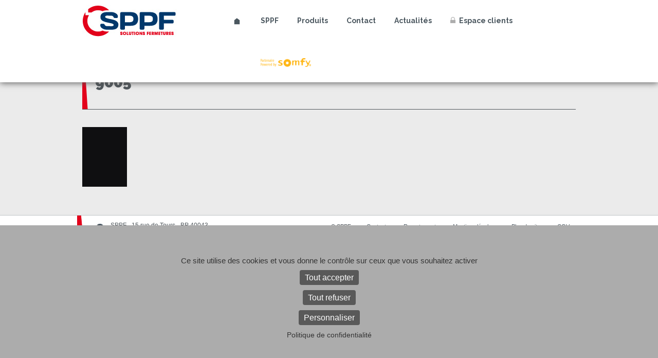

--- FILE ---
content_type: text/html; charset=UTF-8
request_url: https://www.sppf.fr/coloris-thermobloc/attachment/9005/
body_size: 8754
content:
<!DOCTYPE html>
<html lang="fr-FR">
<head>
<meta charset="UTF-8" />
<!--<meta name="viewport" content="width=device-width" />-->
<title>9005 - SPPF</title>
<link rel="stylesheet" type="text/css" href="https://www.sppf.fr/wp-content/themes/sppf-2022/style.css" />
<meta name='robots' content='index, follow, max-image-preview:large, max-snippet:-1, max-video-preview:-1' />
	<style>img:is([sizes="auto" i], [sizes^="auto," i]) { contain-intrinsic-size: 3000px 1500px }</style>
	
	<!-- This site is optimized with the Yoast SEO plugin v26.8 - https://yoast.com/product/yoast-seo-wordpress/ -->
	<link rel="canonical" href="https://www.sppf.fr/coloris-thermobloc/attachment/9005/" />
	<meta property="og:locale" content="fr_FR" />
	<meta property="og:type" content="article" />
	<meta property="og:title" content="9005 - SPPF" />
	<meta property="og:description" content="Noir 9005" />
	<meta property="og:url" content="https://www.sppf.fr/coloris-thermobloc/attachment/9005/" />
	<meta property="og:site_name" content="SPPF" />
	<meta property="article:modified_time" content="2015-06-16T11:09:11+00:00" />
	<meta property="og:image" content="https://www.sppf.fr/coloris-thermobloc/attachment/9005" />
	<meta property="og:image:width" content="87" />
	<meta property="og:image:height" content="116" />
	<meta property="og:image:type" content="image/jpeg" />
	<script type="application/ld+json" class="yoast-schema-graph">{"@context":"https://schema.org","@graph":[{"@type":"WebPage","@id":"https://www.sppf.fr/coloris-thermobloc/attachment/9005/","url":"https://www.sppf.fr/coloris-thermobloc/attachment/9005/","name":"9005 - SPPF","isPartOf":{"@id":"https://www.sppf.fr/#website"},"primaryImageOfPage":{"@id":"https://www.sppf.fr/coloris-thermobloc/attachment/9005/#primaryimage"},"image":{"@id":"https://www.sppf.fr/coloris-thermobloc/attachment/9005/#primaryimage"},"thumbnailUrl":"https://www.sppf.fr/wp-content/uploads/2014/09/9005.jpg","datePublished":"2015-06-16T10:11:27+00:00","dateModified":"2015-06-16T11:09:11+00:00","breadcrumb":{"@id":"https://www.sppf.fr/coloris-thermobloc/attachment/9005/#breadcrumb"},"inLanguage":"fr-FR","potentialAction":[{"@type":"ReadAction","target":["https://www.sppf.fr/coloris-thermobloc/attachment/9005/"]}]},{"@type":"ImageObject","inLanguage":"fr-FR","@id":"https://www.sppf.fr/coloris-thermobloc/attachment/9005/#primaryimage","url":"https://www.sppf.fr/wp-content/uploads/2014/09/9005.jpg","contentUrl":"https://www.sppf.fr/wp-content/uploads/2014/09/9005.jpg","width":87,"height":116,"caption":"Noir 9005"},{"@type":"BreadcrumbList","@id":"https://www.sppf.fr/coloris-thermobloc/attachment/9005/#breadcrumb","itemListElement":[{"@type":"ListItem","position":1,"name":"Accueil","item":"https://www.sppf.fr/"},{"@type":"ListItem","position":2,"name":"Un large choix de coloris disponibles","item":"https://www.sppf.fr/coloris-thermobloc/"},{"@type":"ListItem","position":3,"name":"9005"}]},{"@type":"WebSite","@id":"https://www.sppf.fr/#website","url":"https://www.sppf.fr/","name":"SPPF","description":"Solutions fermetures innovantes","potentialAction":[{"@type":"SearchAction","target":{"@type":"EntryPoint","urlTemplate":"https://www.sppf.fr/?s={search_term_string}"},"query-input":{"@type":"PropertyValueSpecification","valueRequired":true,"valueName":"search_term_string"}}],"inLanguage":"fr-FR"}]}</script>
	<!-- / Yoast SEO plugin. -->


<link rel="alternate" type="application/rss+xml" title="SPPF &raquo; Flux" href="https://www.sppf.fr/feed/" />
<link rel="alternate" type="application/rss+xml" title="SPPF &raquo; Flux des commentaires" href="https://www.sppf.fr/comments/feed/" />
<script type="text/javascript">
/* <![CDATA[ */
window._wpemojiSettings = {"baseUrl":"https:\/\/s.w.org\/images\/core\/emoji\/16.0.1\/72x72\/","ext":".png","svgUrl":"https:\/\/s.w.org\/images\/core\/emoji\/16.0.1\/svg\/","svgExt":".svg","source":{"concatemoji":"https:\/\/www.sppf.fr\/wp-includes\/js\/wp-emoji-release.min.js?ver=e0fe08"}};
/*! This file is auto-generated */
!function(s,n){var o,i,e;function c(e){try{var t={supportTests:e,timestamp:(new Date).valueOf()};sessionStorage.setItem(o,JSON.stringify(t))}catch(e){}}function p(e,t,n){e.clearRect(0,0,e.canvas.width,e.canvas.height),e.fillText(t,0,0);var t=new Uint32Array(e.getImageData(0,0,e.canvas.width,e.canvas.height).data),a=(e.clearRect(0,0,e.canvas.width,e.canvas.height),e.fillText(n,0,0),new Uint32Array(e.getImageData(0,0,e.canvas.width,e.canvas.height).data));return t.every(function(e,t){return e===a[t]})}function u(e,t){e.clearRect(0,0,e.canvas.width,e.canvas.height),e.fillText(t,0,0);for(var n=e.getImageData(16,16,1,1),a=0;a<n.data.length;a++)if(0!==n.data[a])return!1;return!0}function f(e,t,n,a){switch(t){case"flag":return n(e,"\ud83c\udff3\ufe0f\u200d\u26a7\ufe0f","\ud83c\udff3\ufe0f\u200b\u26a7\ufe0f")?!1:!n(e,"\ud83c\udde8\ud83c\uddf6","\ud83c\udde8\u200b\ud83c\uddf6")&&!n(e,"\ud83c\udff4\udb40\udc67\udb40\udc62\udb40\udc65\udb40\udc6e\udb40\udc67\udb40\udc7f","\ud83c\udff4\u200b\udb40\udc67\u200b\udb40\udc62\u200b\udb40\udc65\u200b\udb40\udc6e\u200b\udb40\udc67\u200b\udb40\udc7f");case"emoji":return!a(e,"\ud83e\udedf")}return!1}function g(e,t,n,a){var r="undefined"!=typeof WorkerGlobalScope&&self instanceof WorkerGlobalScope?new OffscreenCanvas(300,150):s.createElement("canvas"),o=r.getContext("2d",{willReadFrequently:!0}),i=(o.textBaseline="top",o.font="600 32px Arial",{});return e.forEach(function(e){i[e]=t(o,e,n,a)}),i}function t(e){var t=s.createElement("script");t.src=e,t.defer=!0,s.head.appendChild(t)}"undefined"!=typeof Promise&&(o="wpEmojiSettingsSupports",i=["flag","emoji"],n.supports={everything:!0,everythingExceptFlag:!0},e=new Promise(function(e){s.addEventListener("DOMContentLoaded",e,{once:!0})}),new Promise(function(t){var n=function(){try{var e=JSON.parse(sessionStorage.getItem(o));if("object"==typeof e&&"number"==typeof e.timestamp&&(new Date).valueOf()<e.timestamp+604800&&"object"==typeof e.supportTests)return e.supportTests}catch(e){}return null}();if(!n){if("undefined"!=typeof Worker&&"undefined"!=typeof OffscreenCanvas&&"undefined"!=typeof URL&&URL.createObjectURL&&"undefined"!=typeof Blob)try{var e="postMessage("+g.toString()+"("+[JSON.stringify(i),f.toString(),p.toString(),u.toString()].join(",")+"));",a=new Blob([e],{type:"text/javascript"}),r=new Worker(URL.createObjectURL(a),{name:"wpTestEmojiSupports"});return void(r.onmessage=function(e){c(n=e.data),r.terminate(),t(n)})}catch(e){}c(n=g(i,f,p,u))}t(n)}).then(function(e){for(var t in e)n.supports[t]=e[t],n.supports.everything=n.supports.everything&&n.supports[t],"flag"!==t&&(n.supports.everythingExceptFlag=n.supports.everythingExceptFlag&&n.supports[t]);n.supports.everythingExceptFlag=n.supports.everythingExceptFlag&&!n.supports.flag,n.DOMReady=!1,n.readyCallback=function(){n.DOMReady=!0}}).then(function(){return e}).then(function(){var e;n.supports.everything||(n.readyCallback(),(e=n.source||{}).concatemoji?t(e.concatemoji):e.wpemoji&&e.twemoji&&(t(e.twemoji),t(e.wpemoji)))}))}((window,document),window._wpemojiSettings);
/* ]]> */
</script>
<link rel='stylesheet' id='dashicons-css' href='https://www.sppf.fr/wp-includes/css/dashicons.min.css?ver=e0fe08' type='text/css' media='all' />
<link rel='stylesheet' id='menu-icons-extra-css' href='https://www.sppf.fr/wp-content/plugins/menu-icons/css/extra.min.css?ver=0.13.19' type='text/css' media='all' />
<style id='wp-emoji-styles-inline-css' type='text/css'>

	img.wp-smiley, img.emoji {
		display: inline !important;
		border: none !important;
		box-shadow: none !important;
		height: 1em !important;
		width: 1em !important;
		margin: 0 0.07em !important;
		vertical-align: -0.1em !important;
		background: none !important;
		padding: 0 !important;
	}
</style>
<link rel='stylesheet' id='wp-block-library-css' href='https://www.sppf.fr/wp-includes/css/dist/block-library/style.min.css?ver=e0fe08' type='text/css' media='all' />
<style id='classic-theme-styles-inline-css' type='text/css'>
/*! This file is auto-generated */
.wp-block-button__link{color:#fff;background-color:#32373c;border-radius:9999px;box-shadow:none;text-decoration:none;padding:calc(.667em + 2px) calc(1.333em + 2px);font-size:1.125em}.wp-block-file__button{background:#32373c;color:#fff;text-decoration:none}
</style>
<style id='global-styles-inline-css' type='text/css'>
:root{--wp--preset--aspect-ratio--square: 1;--wp--preset--aspect-ratio--4-3: 4/3;--wp--preset--aspect-ratio--3-4: 3/4;--wp--preset--aspect-ratio--3-2: 3/2;--wp--preset--aspect-ratio--2-3: 2/3;--wp--preset--aspect-ratio--16-9: 16/9;--wp--preset--aspect-ratio--9-16: 9/16;--wp--preset--color--black: #000000;--wp--preset--color--cyan-bluish-gray: #abb8c3;--wp--preset--color--white: #ffffff;--wp--preset--color--pale-pink: #f78da7;--wp--preset--color--vivid-red: #cf2e2e;--wp--preset--color--luminous-vivid-orange: #ff6900;--wp--preset--color--luminous-vivid-amber: #fcb900;--wp--preset--color--light-green-cyan: #7bdcb5;--wp--preset--color--vivid-green-cyan: #00d084;--wp--preset--color--pale-cyan-blue: #8ed1fc;--wp--preset--color--vivid-cyan-blue: #0693e3;--wp--preset--color--vivid-purple: #9b51e0;--wp--preset--gradient--vivid-cyan-blue-to-vivid-purple: linear-gradient(135deg,rgba(6,147,227,1) 0%,rgb(155,81,224) 100%);--wp--preset--gradient--light-green-cyan-to-vivid-green-cyan: linear-gradient(135deg,rgb(122,220,180) 0%,rgb(0,208,130) 100%);--wp--preset--gradient--luminous-vivid-amber-to-luminous-vivid-orange: linear-gradient(135deg,rgba(252,185,0,1) 0%,rgba(255,105,0,1) 100%);--wp--preset--gradient--luminous-vivid-orange-to-vivid-red: linear-gradient(135deg,rgba(255,105,0,1) 0%,rgb(207,46,46) 100%);--wp--preset--gradient--very-light-gray-to-cyan-bluish-gray: linear-gradient(135deg,rgb(238,238,238) 0%,rgb(169,184,195) 100%);--wp--preset--gradient--cool-to-warm-spectrum: linear-gradient(135deg,rgb(74,234,220) 0%,rgb(151,120,209) 20%,rgb(207,42,186) 40%,rgb(238,44,130) 60%,rgb(251,105,98) 80%,rgb(254,248,76) 100%);--wp--preset--gradient--blush-light-purple: linear-gradient(135deg,rgb(255,206,236) 0%,rgb(152,150,240) 100%);--wp--preset--gradient--blush-bordeaux: linear-gradient(135deg,rgb(254,205,165) 0%,rgb(254,45,45) 50%,rgb(107,0,62) 100%);--wp--preset--gradient--luminous-dusk: linear-gradient(135deg,rgb(255,203,112) 0%,rgb(199,81,192) 50%,rgb(65,88,208) 100%);--wp--preset--gradient--pale-ocean: linear-gradient(135deg,rgb(255,245,203) 0%,rgb(182,227,212) 50%,rgb(51,167,181) 100%);--wp--preset--gradient--electric-grass: linear-gradient(135deg,rgb(202,248,128) 0%,rgb(113,206,126) 100%);--wp--preset--gradient--midnight: linear-gradient(135deg,rgb(2,3,129) 0%,rgb(40,116,252) 100%);--wp--preset--font-size--small: 13px;--wp--preset--font-size--medium: 20px;--wp--preset--font-size--large: 36px;--wp--preset--font-size--x-large: 42px;--wp--preset--spacing--20: 0.44rem;--wp--preset--spacing--30: 0.67rem;--wp--preset--spacing--40: 1rem;--wp--preset--spacing--50: 1.5rem;--wp--preset--spacing--60: 2.25rem;--wp--preset--spacing--70: 3.38rem;--wp--preset--spacing--80: 5.06rem;--wp--preset--shadow--natural: 6px 6px 9px rgba(0, 0, 0, 0.2);--wp--preset--shadow--deep: 12px 12px 50px rgba(0, 0, 0, 0.4);--wp--preset--shadow--sharp: 6px 6px 0px rgba(0, 0, 0, 0.2);--wp--preset--shadow--outlined: 6px 6px 0px -3px rgba(255, 255, 255, 1), 6px 6px rgba(0, 0, 0, 1);--wp--preset--shadow--crisp: 6px 6px 0px rgba(0, 0, 0, 1);}:where(.is-layout-flex){gap: 0.5em;}:where(.is-layout-grid){gap: 0.5em;}body .is-layout-flex{display: flex;}.is-layout-flex{flex-wrap: wrap;align-items: center;}.is-layout-flex > :is(*, div){margin: 0;}body .is-layout-grid{display: grid;}.is-layout-grid > :is(*, div){margin: 0;}:where(.wp-block-columns.is-layout-flex){gap: 2em;}:where(.wp-block-columns.is-layout-grid){gap: 2em;}:where(.wp-block-post-template.is-layout-flex){gap: 1.25em;}:where(.wp-block-post-template.is-layout-grid){gap: 1.25em;}.has-black-color{color: var(--wp--preset--color--black) !important;}.has-cyan-bluish-gray-color{color: var(--wp--preset--color--cyan-bluish-gray) !important;}.has-white-color{color: var(--wp--preset--color--white) !important;}.has-pale-pink-color{color: var(--wp--preset--color--pale-pink) !important;}.has-vivid-red-color{color: var(--wp--preset--color--vivid-red) !important;}.has-luminous-vivid-orange-color{color: var(--wp--preset--color--luminous-vivid-orange) !important;}.has-luminous-vivid-amber-color{color: var(--wp--preset--color--luminous-vivid-amber) !important;}.has-light-green-cyan-color{color: var(--wp--preset--color--light-green-cyan) !important;}.has-vivid-green-cyan-color{color: var(--wp--preset--color--vivid-green-cyan) !important;}.has-pale-cyan-blue-color{color: var(--wp--preset--color--pale-cyan-blue) !important;}.has-vivid-cyan-blue-color{color: var(--wp--preset--color--vivid-cyan-blue) !important;}.has-vivid-purple-color{color: var(--wp--preset--color--vivid-purple) !important;}.has-black-background-color{background-color: var(--wp--preset--color--black) !important;}.has-cyan-bluish-gray-background-color{background-color: var(--wp--preset--color--cyan-bluish-gray) !important;}.has-white-background-color{background-color: var(--wp--preset--color--white) !important;}.has-pale-pink-background-color{background-color: var(--wp--preset--color--pale-pink) !important;}.has-vivid-red-background-color{background-color: var(--wp--preset--color--vivid-red) !important;}.has-luminous-vivid-orange-background-color{background-color: var(--wp--preset--color--luminous-vivid-orange) !important;}.has-luminous-vivid-amber-background-color{background-color: var(--wp--preset--color--luminous-vivid-amber) !important;}.has-light-green-cyan-background-color{background-color: var(--wp--preset--color--light-green-cyan) !important;}.has-vivid-green-cyan-background-color{background-color: var(--wp--preset--color--vivid-green-cyan) !important;}.has-pale-cyan-blue-background-color{background-color: var(--wp--preset--color--pale-cyan-blue) !important;}.has-vivid-cyan-blue-background-color{background-color: var(--wp--preset--color--vivid-cyan-blue) !important;}.has-vivid-purple-background-color{background-color: var(--wp--preset--color--vivid-purple) !important;}.has-black-border-color{border-color: var(--wp--preset--color--black) !important;}.has-cyan-bluish-gray-border-color{border-color: var(--wp--preset--color--cyan-bluish-gray) !important;}.has-white-border-color{border-color: var(--wp--preset--color--white) !important;}.has-pale-pink-border-color{border-color: var(--wp--preset--color--pale-pink) !important;}.has-vivid-red-border-color{border-color: var(--wp--preset--color--vivid-red) !important;}.has-luminous-vivid-orange-border-color{border-color: var(--wp--preset--color--luminous-vivid-orange) !important;}.has-luminous-vivid-amber-border-color{border-color: var(--wp--preset--color--luminous-vivid-amber) !important;}.has-light-green-cyan-border-color{border-color: var(--wp--preset--color--light-green-cyan) !important;}.has-vivid-green-cyan-border-color{border-color: var(--wp--preset--color--vivid-green-cyan) !important;}.has-pale-cyan-blue-border-color{border-color: var(--wp--preset--color--pale-cyan-blue) !important;}.has-vivid-cyan-blue-border-color{border-color: var(--wp--preset--color--vivid-cyan-blue) !important;}.has-vivid-purple-border-color{border-color: var(--wp--preset--color--vivid-purple) !important;}.has-vivid-cyan-blue-to-vivid-purple-gradient-background{background: var(--wp--preset--gradient--vivid-cyan-blue-to-vivid-purple) !important;}.has-light-green-cyan-to-vivid-green-cyan-gradient-background{background: var(--wp--preset--gradient--light-green-cyan-to-vivid-green-cyan) !important;}.has-luminous-vivid-amber-to-luminous-vivid-orange-gradient-background{background: var(--wp--preset--gradient--luminous-vivid-amber-to-luminous-vivid-orange) !important;}.has-luminous-vivid-orange-to-vivid-red-gradient-background{background: var(--wp--preset--gradient--luminous-vivid-orange-to-vivid-red) !important;}.has-very-light-gray-to-cyan-bluish-gray-gradient-background{background: var(--wp--preset--gradient--very-light-gray-to-cyan-bluish-gray) !important;}.has-cool-to-warm-spectrum-gradient-background{background: var(--wp--preset--gradient--cool-to-warm-spectrum) !important;}.has-blush-light-purple-gradient-background{background: var(--wp--preset--gradient--blush-light-purple) !important;}.has-blush-bordeaux-gradient-background{background: var(--wp--preset--gradient--blush-bordeaux) !important;}.has-luminous-dusk-gradient-background{background: var(--wp--preset--gradient--luminous-dusk) !important;}.has-pale-ocean-gradient-background{background: var(--wp--preset--gradient--pale-ocean) !important;}.has-electric-grass-gradient-background{background: var(--wp--preset--gradient--electric-grass) !important;}.has-midnight-gradient-background{background: var(--wp--preset--gradient--midnight) !important;}.has-small-font-size{font-size: var(--wp--preset--font-size--small) !important;}.has-medium-font-size{font-size: var(--wp--preset--font-size--medium) !important;}.has-large-font-size{font-size: var(--wp--preset--font-size--large) !important;}.has-x-large-font-size{font-size: var(--wp--preset--font-size--x-large) !important;}
:where(.wp-block-post-template.is-layout-flex){gap: 1.25em;}:where(.wp-block-post-template.is-layout-grid){gap: 1.25em;}
:where(.wp-block-columns.is-layout-flex){gap: 2em;}:where(.wp-block-columns.is-layout-grid){gap: 2em;}
:root :where(.wp-block-pullquote){font-size: 1.5em;line-height: 1.6;}
</style>
<link rel='stylesheet' id='contact-form-7-css' href='https://www.sppf.fr/wp-content/plugins/contact-form-7/includes/css/styles.css?ver=6.1.3' type='text/css' media='all' />
<link rel='stylesheet' id='responsive-lightbox-swipebox-css' href='https://www.sppf.fr/wp-content/plugins/responsive-lightbox/assets/swipebox/swipebox.min.css?ver=1.5.2' type='text/css' media='all' />
<script type="text/javascript" src="https://www.sppf.fr/wp-includes/js/jquery/jquery.min.js?ver=3.7.1" id="jquery-core-js"></script>
<script type="text/javascript" src="https://www.sppf.fr/wp-includes/js/jquery/jquery-migrate.min.js?ver=3.4.1" id="jquery-migrate-js"></script>
<script type="text/javascript" src="https://www.sppf.fr/wp-content/plugins/responsive-lightbox/assets/swipebox/jquery.swipebox.min.js?ver=1.5.2" id="responsive-lightbox-swipebox-js"></script>
<script type="text/javascript" src="https://www.sppf.fr/wp-includes/js/underscore.min.js?ver=1.13.7" id="underscore-js"></script>
<script type="text/javascript" src="https://www.sppf.fr/wp-content/plugins/responsive-lightbox/assets/infinitescroll/infinite-scroll.pkgd.min.js?ver=4.0.1" id="responsive-lightbox-infinite-scroll-js"></script>
<script type="text/javascript" id="responsive-lightbox-js-before">
/* <![CDATA[ */
var rlArgs = {"script":"swipebox","selector":"lightbox","customEvents":"","activeGalleries":true,"animation":true,"hideCloseButtonOnMobile":false,"removeBarsOnMobile":false,"hideBars":true,"hideBarsDelay":5000,"videoMaxWidth":1080,"useSVG":true,"loopAtEnd":false,"woocommerce_gallery":false,"ajaxurl":"https:\/\/www.sppf.fr\/wp-admin\/admin-ajax.php","nonce":"df35b32713","preview":false,"postId":1021,"scriptExtension":false};
/* ]]> */
</script>
<script type="text/javascript" src="https://www.sppf.fr/wp-content/plugins/responsive-lightbox/js/front.js?ver=2.5.4" id="responsive-lightbox-js"></script>
<link rel="https://api.w.org/" href="https://www.sppf.fr/wp-json/" /><link rel="alternate" title="JSON" type="application/json" href="https://www.sppf.fr/wp-json/wp/v2/media/1021" /><link rel="EditURI" type="application/rsd+xml" title="RSD" href="https://www.sppf.fr/xmlrpc.php?rsd" />

<link rel='shortlink' href='https://www.sppf.fr/?p=1021' />
<link rel="alternate" title="oEmbed (JSON)" type="application/json+oembed" href="https://www.sppf.fr/wp-json/oembed/1.0/embed?url=https%3A%2F%2Fwww.sppf.fr%2Fcoloris-thermobloc%2Fattachment%2F9005%2F" />
<link rel="alternate" title="oEmbed (XML)" type="text/xml+oembed" href="https://www.sppf.fr/wp-json/oembed/1.0/embed?url=https%3A%2F%2Fwww.sppf.fr%2Fcoloris-thermobloc%2Fattachment%2F9005%2F&#038;format=xml" />

<!--html5-->
<!--[if lte IE 8]>
  <script src="https://html5shiv.googlecode.com/svn/trunk/html5.js"></script>
<![endif]-->

<!--webfont-->
<link href='https://fonts.googleapis.com/css?family=Raleway:400,900,800,600,700,300' rel='stylesheet' type='text/css'>

<!--jQuery-->
<script type="text/javascript" src="https://code.jquery.com/jquery-3.5.1.min.js"></script>

<!--favicon-->
<link rel="icon" type="image/ico" href="https://www.sppf.fr/wp-content/themes/sppf-2022/favicon.ico" />

<!--tarteaucitron-cookies-RGPD-->

<script type="text/javascript" src="https://cdn.jsdelivr.net/npm/tarteaucitronjs@1.19.0/tarteaucitron.js"></script>

<script type="text/javascript">
tarteaucitron.init({
"privacyUrl": "https://www.sppf.fr/mentions-legales/",
"hashtag": "#tarteaucitron",
"cookieName": "tarteaucitron",
"orientation": "bottom",              
"showAlertSmall": false,
"cookieslist": false,                
"showIcon": false,
"iconPosition": "BottomRight",
"adblocker": false,               
"DenyAllCta" : true,
"AcceptAllCta" : true,
"highPrivacy": true,              
"handleBrowserDNTRequest": false,
"removeCredit": false,
"moreInfoLink": true,
"useExternalCss": false,                
"readmoreLink": "",
"mandatory": true,
});
</script>

</head>
<body class="attachment wp-singular attachment-template-default single single-attachment postid-1021 attachmentid-1021 attachment-jpeg wp-theme-sppf-2022">
<header id="header" class="widz100">
	<div id="header_content" class="widzz">
					<div id="logo">
				<a href="https://www.sppf.fr/" title="SPPF" rel="SPPF">
					<img src="https://www.sppf.fr/wp-content/themes/sppf-2022/sppf_img/logo.jpg" alt="SPPF" />
				</a>
			</div>
			

		<nav id="navtop">
			<a id="back_home" href="https://www.sppf.fr/">
				Accueil			</a>
			<div id="navtop_menu" class="raleway">
			<div class="menu-header-container"><ul id="menu-header" class="menu"><li id="menu-item-21" class="close_sub menu-item menu-item-type-post_type menu-item-object-page menu-item-21"><a href="https://www.sppf.fr/sppf/">SPPF</a></li>
<li id="menu-item-720" class="call_submenu menu-item menu-item-type-custom menu-item-object-custom menu-item-720"><a>Produits</a></li>
<li id="menu-item-19" class="close_sub menu-item menu-item-type-post_type menu-item-object-page menu-item-19"><a href="https://www.sppf.fr/contact/">Contact</a></li>
<li id="menu-item-43" class="close_sub menu-item menu-item-type-post_type menu-item-object-page menu-item-43"><a href="https://www.sppf.fr/actualites/">Actualités</a></li>
<li id="menu-item-1703" class="it_espace_client menu-item menu-item-type-custom menu-item-object-custom menu-item-1703"><a target="_blank" href="https://client.sppf.fr/connexion"><img width="10" height="12" src="https://www.sppf.fr/wp-content/uploads/2016/06/cadenas.jpg" class="_mi _before _image" alt="" aria-hidden="true" decoding="async" /><span>Espace clients</span></a></li>
<li id="menu-item-2371" class="it_somfy menu-item menu-item-type-custom menu-item-object-custom menu-item-2371"><a href="/sppf-somfy-partenaires-lamelioration-de-lhabitat/"><img width="887" height="153" src="https://www.sppf.fr/wp-content/uploads/2016/03/partenaire-powered-by-somfy.png" class="_mi _image" alt="" aria-hidden="true" decoding="async" fetchpriority="high" srcset="https://www.sppf.fr/wp-content/uploads/2016/03/partenaire-powered-by-somfy.png 887w, https://www.sppf.fr/wp-content/uploads/2016/03/partenaire-powered-by-somfy-300x52.png 300w, https://www.sppf.fr/wp-content/uploads/2016/03/partenaire-powered-by-somfy-768x132.png 768w" sizes="(max-width: 887px) 100vw, 887px" /><span class="visuallyhidden">Somfy</span></a></li>
</ul></div>			</div>
		</nav>

		<!--sppf_navtop-->

<div id="navtop_sub" class="widz100">
	<div id="navtop_sub_block_01" class="navtop_sub_block">
		<div class="navtop_sub_block_content">
			<a href="https://www.sppf.fr/?cat-produit=coffre-de-volets-roulants-pour-blocs-baies" class="navtop_sub_block_title raleway">
				Coffres de volets roulants pour blocs-baies			</a>
			<div class="menu-volets-roulants-blocs-baies-container"><ul id="menu-volets-roulants-blocs-baies" class="menu"><li id="menu-item-38" class="menu-item menu-item-type-post_type menu-item-object-products menu-item-38"><a href="https://www.sppf.fr/products/thermobloc/">Thermobloc &#8211; coffre intérieur</a></li>
<li id="menu-item-214" class="menu-item menu-item-type-post_type menu-item-object-products menu-item-214"><a href="https://www.sppf.fr/products/optibloc/">Optibloc &#8211; coffre demi-linteau</a></li>
<li id="menu-item-698" class="menu-item menu-item-type-post_type menu-item-object-products menu-item-698"><a href="https://www.sppf.fr/products/mezzo/">Mezzo – coffre extérieur</a></li>
<li id="menu-item-2554" class="menu-item menu-item-type-post_type menu-item-object-products menu-item-2554"><a href="https://www.sppf.fr/products/stylbloc/">Stylbloc &#8211; Coffre de volet roulant demi-linteau pour étage</a></li>
</ul></div>		</div>
	</div>
	<div id="navtop_sub_block_02" class="navtop_sub_block">
		<div class="navtop_sub_block_content">
			<a href="https://www.sppf.fr/?cat-produit=coffre-de-volets-roulants" class="navtop_sub_block_title raleway">
				Volets roulants et coffres - pour le neuf et la rénovation			</a>
			<div class="menu-volets-roulants-container"><ul id="menu-volets-roulants" class="menu"><li id="menu-item-637" class="menu-item menu-item-type-post_type menu-item-object-products menu-item-637"><a href="https://www.sppf.fr/products/allegro/">Allegro &#8211; pour la rénovation</a></li>
<li id="menu-item-1507" class="menu-item menu-item-type-post_type menu-item-object-products menu-item-1507"><a href="https://www.sppf.fr/products/allegro-volets-roulants-neuf/">Allegro &#8211; pour le neuf</a></li>
<li id="menu-item-1531" class="menu-item menu-item-type-post_type menu-item-object-products menu-item-1531"><a href="https://www.sppf.fr/products/volets-roulants-multi-applications/">Allegro &#8211; volets roulants multi-applications</a></li>
<li id="menu-item-1988" class="menu-item menu-item-type-post_type menu-item-object-products menu-item-1988"><a href="https://www.sppf.fr/products/protherma/">Protherma – volet roulant extérieur à enduire</a></li>
<li id="menu-item-2965" class="nouveau menu-item menu-item-type-post_type menu-item-object-products menu-item-2965"><a href="https://www.sppf.fr/products/coffre-menuise-interieur/">Coffre menuisé intérieur</a></li>
</ul></div>		</div>
	</div>
	<div id="navtop_sub_block_03" class="navtop_sub_block">
		<div class="navtop_sub_block_content">
			<a href="https://www.sppf.fr/?cat-produit=volets-battants" class="navtop_sub_block_title raleway">
				Volets battants			</a>
			<div class="menu-volets-battants-container"><ul id="menu-volets-battants" class="menu"><li id="menu-item-295" class="menu-item menu-item-type-post_type menu-item-object-products menu-item-295"><a href="https://www.sppf.fr/products/concerto/">Concerto &#8211; Volets battants en PVC</a></li>
</ul></div>		</div>
	</div>
	<div id="navtop_sub_block_04" class="navtop_sub_block">
		<div class="navtop_sub_block_content">
			<a href="https://www.sppf.fr/?cat-produit=protections-solaires" class="navtop_sub_block_title raleway">
				Protections solaires			</a>
			<div class="menu-protections-solaires-container"><ul id="menu-protections-solaires" class="menu"><li id="menu-item-2774" class="nouveau menu-item menu-item-type-post_type menu-item-object-products menu-item-2774"><a href="https://www.sppf.fr/products/screen-zip-neyo/">Screen Zip NEYO &#8211; Store extérieur</a></li>
</ul></div>		</div>
	</div>
	<div id="navtop_sub_block_05" class="navtop_sub_block">
		<div class="navtop_sub_block_content">
			<a href="https://www.sppf.fr/?cat-produit=porte-de-garages" class="navtop_sub_block_title raleway">
				Portes de garage			</a>
			<div class="menu-portes-de-garages-container"><ul id="menu-portes-de-garages" class="menu"><li id="menu-item-1985" class="menu-item menu-item-type-post_type menu-item-object-products menu-item-1985"><a href="https://www.sppf.fr/products/volto/">Volto – Porte enroulable motorisée en aluminium</a></li>
<li id="menu-item-1986" class="menu-item menu-item-type-post_type menu-item-object-products menu-item-1986"><a href="https://www.sppf.fr/products/detolux/">Detolux – Porte à refoulement plafond motorisée en aluminium</a></li>
<li id="menu-item-1987" class="menu-item menu-item-type-post_type menu-item-object-products menu-item-1987"><a href="https://www.sppf.fr/products/atlantide/">Altlantide – Porte à refoulement latéral motorisée en aluminium</a></li>
<li id="menu-item-309" class="menu-item menu-item-type-post_type menu-item-object-products menu-item-309"><a href="https://www.sppf.fr/products/tango/">Tango – Porte coulissante motorisée en PVC</a></li>
<li id="menu-item-356" class="menu-item menu-item-type-post_type menu-item-object-products menu-item-356"><a href="https://www.sppf.fr/products/tempo/">Tempo – Porte coulissante manuelle en PVC</a></li>
</ul></div>		</div>
	</div>
</div>
		
	</div>
</header>
<section id="main" class="widz100">
			<div id="main_content" class="widzz">
		
	
	
	<article id="page_entry" class="post-1021 attachment type-attachment status-inherit hentry">

		<!--sppf_breadcrumb.php-->

<div id="breadcrumb" class="widz100">
	<div id="breadcrumb_content">
		<span>
			<a id="home" href="https://www.sppf.fr/">
				Accueil			</a>
		</span>
					<span> 
				9005			</span>
			</div>
</div>
		
		<h1 id="page_title" class="raleway">
			9005		</h1>

		<div id="page_content">
			<p class="attachment"><a href='https://www.sppf.fr/wp-content/uploads/2014/09/9005.jpg' title="" data-rl_title="" class="rl-gallery-link" data-rl_caption="" data-rel="lightbox-gallery-0"><img decoding="async" width="87" height="116" src="https://www.sppf.fr/wp-content/uploads/2014/09/9005.jpg" class="attachment-medium size-medium" alt="" /></a></p>
		</div>

	</article>
	

			</div>
		
</section>
<footer id="footer" class="widz100">
	<div id="footer_content" class="widzz">
		<div id="widget_footer_address"><div id="widget_footer_address_content">
<p>SPPF - 15 rue de Tours - BP 40043<br>49308 CHOLET CEDEX <span>-</span> Tél. 02 41 65 94 22<br>SPPF, une entreprise du <strong>groupe Bouyer Leroux</strong></p>
</div></div>		
		<nav id="navbottom">
			<span id="navbottom_cpr">
				© SPPF			</span>
			<div id="navbottom_menu">
				<div class="menu-footer-container"><ul id="menu-footer" class="menu"><li id="menu-item-2387" class="menu-item menu-item-type-post_type menu-item-object-page menu-item-2387"><a href="https://www.sppf.fr/contact/">Contact</a></li>
<li id="menu-item-17" class="menu-item menu-item-type-post_type menu-item-object-page menu-item-17"><a href="https://www.sppf.fr/recrutement/">Recrutement</a></li>
<li id="menu-item-18" class="menu-item menu-item-type-post_type menu-item-object-page menu-item-privacy-policy menu-item-18"><a rel="privacy-policy" href="https://www.sppf.fr/mentions-legales/">Mentions légales</a></li>
<li id="menu-item-554" class="menu-item menu-item-type-post_type menu-item-object-page menu-item-554"><a href="https://www.sppf.fr/plan-du-site/">Plan du site</a></li>
<li id="menu-item-1855" class="menu-item menu-item-type-post_type menu-item-object-page menu-item-1855"><a href="https://www.sppf.fr/cgv/">CGV</a></li>
</ul></div>			</div>
		</nav>
	</div>
</footer>

<!--sppf_js.php-->

<!--sub-->
<script type="text/javascript">
	jQuery(function() {
		jQuery("#navtop_sub").hide();
		jQuery("#navtop_sub").mouseleave(function(){
			jQuery(this).hide();
			jQuery(".this_hover").removeClass("this_hover");
		});
		jQuery(".this_hover").mouseleave(function(){
			jQuery("#navtop_sub").hide();
		});
		jQuery(".close_sub").hover(function(){
			jQuery(".this_hover").removeClass("this_hover");
			jQuery("#navtop_sub").hide();
		});
		jQuery("#header_content").mouseleave(function(){
			jQuery("#navtop_sub").hide();
		});
		jQuery(".call_submenu").click(function() {
			jQuery(this).addClass("this_hover");
			jQuery("#navtop_sub").show();
		});
	});
</script>

<!--homeslider-->


<!--Google analytics /tarteaaucitron-->
<script type="text/javascript">
tarteaucitron.user.analyticsUa = 'UA-41037168-1';
tarteaucitron.user.analyticsMore = function () { /* add here your optionnal ga.push() */ };
(tarteaucitron.job = tarteaucitron.job || []).push('analytics');
</script>

<script type="speculationrules">
{"prefetch":[{"source":"document","where":{"and":[{"href_matches":"\/*"},{"not":{"href_matches":["\/wp-*.php","\/wp-admin\/*","\/wp-content\/uploads\/*","\/wp-content\/*","\/wp-content\/plugins\/*","\/wp-content\/themes\/sppf-2022\/*","\/*\\?(.+)"]}},{"not":{"selector_matches":"a[rel~=\"nofollow\"]"}},{"not":{"selector_matches":".no-prefetch, .no-prefetch a"}}]},"eagerness":"conservative"}]}
</script>
<script type="text/javascript" src="https://www.sppf.fr/wp-includes/js/dist/hooks.min.js?ver=4d63a3d491d11ffd8ac6" id="wp-hooks-js"></script>
<script type="text/javascript" src="https://www.sppf.fr/wp-includes/js/dist/i18n.min.js?ver=5e580eb46a90c2b997e6" id="wp-i18n-js"></script>
<script type="text/javascript" id="wp-i18n-js-after">
/* <![CDATA[ */
wp.i18n.setLocaleData( { 'text direction\u0004ltr': [ 'ltr' ] } );
/* ]]> */
</script>
<script type="text/javascript" src="https://www.sppf.fr/wp-content/plugins/contact-form-7/includes/swv/js/index.js?ver=6.1.3" id="swv-js"></script>
<script type="text/javascript" id="contact-form-7-js-translations">
/* <![CDATA[ */
( function( domain, translations ) {
	var localeData = translations.locale_data[ domain ] || translations.locale_data.messages;
	localeData[""].domain = domain;
	wp.i18n.setLocaleData( localeData, domain );
} )( "contact-form-7", {"translation-revision-date":"2025-02-06 12:02:14+0000","generator":"GlotPress\/4.0.1","domain":"messages","locale_data":{"messages":{"":{"domain":"messages","plural-forms":"nplurals=2; plural=n > 1;","lang":"fr"},"This contact form is placed in the wrong place.":["Ce formulaire de contact est plac\u00e9 dans un mauvais endroit."],"Error:":["Erreur\u00a0:"]}},"comment":{"reference":"includes\/js\/index.js"}} );
/* ]]> */
</script>
<script type="text/javascript" id="contact-form-7-js-before">
/* <![CDATA[ */
var wpcf7 = {
    "api": {
        "root": "https:\/\/www.sppf.fr\/wp-json\/",
        "namespace": "contact-form-7\/v1"
    }
};
/* ]]> */
</script>
<script type="text/javascript" src="https://www.sppf.fr/wp-content/plugins/contact-form-7/includes/js/index.js?ver=6.1.3" id="contact-form-7-js"></script>
<script type="text/javascript" src="https://www.google.com/recaptcha/api.js?render=6LdO9cYeAAAAAGCFZJbE4zXwNEyUWiy9wXoKG17c&amp;ver=3.0" id="google-recaptcha-js"></script>
<script type="text/javascript" src="https://www.sppf.fr/wp-includes/js/dist/vendor/wp-polyfill.min.js?ver=3.15.0" id="wp-polyfill-js"></script>
<script type="text/javascript" id="wpcf7-recaptcha-js-before">
/* <![CDATA[ */
var wpcf7_recaptcha = {
    "sitekey": "6LdO9cYeAAAAAGCFZJbE4zXwNEyUWiy9wXoKG17c",
    "actions": {
        "homepage": "homepage",
        "contactform": "contactform"
    }
};
/* ]]> */
</script>
<script type="text/javascript" src="https://www.sppf.fr/wp-content/plugins/contact-form-7/modules/recaptcha/index.js?ver=6.1.3" id="wpcf7-recaptcha-js"></script>
</body>
</html>

--- FILE ---
content_type: text/html; charset=utf-8
request_url: https://www.google.com/recaptcha/api2/anchor?ar=1&k=6LdO9cYeAAAAAGCFZJbE4zXwNEyUWiy9wXoKG17c&co=aHR0cHM6Ly93d3cuc3BwZi5mcjo0NDM.&hl=en&v=PoyoqOPhxBO7pBk68S4YbpHZ&size=invisible&anchor-ms=20000&execute-ms=30000&cb=se5ebsc8giz2
body_size: 48668
content:
<!DOCTYPE HTML><html dir="ltr" lang="en"><head><meta http-equiv="Content-Type" content="text/html; charset=UTF-8">
<meta http-equiv="X-UA-Compatible" content="IE=edge">
<title>reCAPTCHA</title>
<style type="text/css">
/* cyrillic-ext */
@font-face {
  font-family: 'Roboto';
  font-style: normal;
  font-weight: 400;
  font-stretch: 100%;
  src: url(//fonts.gstatic.com/s/roboto/v48/KFO7CnqEu92Fr1ME7kSn66aGLdTylUAMa3GUBHMdazTgWw.woff2) format('woff2');
  unicode-range: U+0460-052F, U+1C80-1C8A, U+20B4, U+2DE0-2DFF, U+A640-A69F, U+FE2E-FE2F;
}
/* cyrillic */
@font-face {
  font-family: 'Roboto';
  font-style: normal;
  font-weight: 400;
  font-stretch: 100%;
  src: url(//fonts.gstatic.com/s/roboto/v48/KFO7CnqEu92Fr1ME7kSn66aGLdTylUAMa3iUBHMdazTgWw.woff2) format('woff2');
  unicode-range: U+0301, U+0400-045F, U+0490-0491, U+04B0-04B1, U+2116;
}
/* greek-ext */
@font-face {
  font-family: 'Roboto';
  font-style: normal;
  font-weight: 400;
  font-stretch: 100%;
  src: url(//fonts.gstatic.com/s/roboto/v48/KFO7CnqEu92Fr1ME7kSn66aGLdTylUAMa3CUBHMdazTgWw.woff2) format('woff2');
  unicode-range: U+1F00-1FFF;
}
/* greek */
@font-face {
  font-family: 'Roboto';
  font-style: normal;
  font-weight: 400;
  font-stretch: 100%;
  src: url(//fonts.gstatic.com/s/roboto/v48/KFO7CnqEu92Fr1ME7kSn66aGLdTylUAMa3-UBHMdazTgWw.woff2) format('woff2');
  unicode-range: U+0370-0377, U+037A-037F, U+0384-038A, U+038C, U+038E-03A1, U+03A3-03FF;
}
/* math */
@font-face {
  font-family: 'Roboto';
  font-style: normal;
  font-weight: 400;
  font-stretch: 100%;
  src: url(//fonts.gstatic.com/s/roboto/v48/KFO7CnqEu92Fr1ME7kSn66aGLdTylUAMawCUBHMdazTgWw.woff2) format('woff2');
  unicode-range: U+0302-0303, U+0305, U+0307-0308, U+0310, U+0312, U+0315, U+031A, U+0326-0327, U+032C, U+032F-0330, U+0332-0333, U+0338, U+033A, U+0346, U+034D, U+0391-03A1, U+03A3-03A9, U+03B1-03C9, U+03D1, U+03D5-03D6, U+03F0-03F1, U+03F4-03F5, U+2016-2017, U+2034-2038, U+203C, U+2040, U+2043, U+2047, U+2050, U+2057, U+205F, U+2070-2071, U+2074-208E, U+2090-209C, U+20D0-20DC, U+20E1, U+20E5-20EF, U+2100-2112, U+2114-2115, U+2117-2121, U+2123-214F, U+2190, U+2192, U+2194-21AE, U+21B0-21E5, U+21F1-21F2, U+21F4-2211, U+2213-2214, U+2216-22FF, U+2308-230B, U+2310, U+2319, U+231C-2321, U+2336-237A, U+237C, U+2395, U+239B-23B7, U+23D0, U+23DC-23E1, U+2474-2475, U+25AF, U+25B3, U+25B7, U+25BD, U+25C1, U+25CA, U+25CC, U+25FB, U+266D-266F, U+27C0-27FF, U+2900-2AFF, U+2B0E-2B11, U+2B30-2B4C, U+2BFE, U+3030, U+FF5B, U+FF5D, U+1D400-1D7FF, U+1EE00-1EEFF;
}
/* symbols */
@font-face {
  font-family: 'Roboto';
  font-style: normal;
  font-weight: 400;
  font-stretch: 100%;
  src: url(//fonts.gstatic.com/s/roboto/v48/KFO7CnqEu92Fr1ME7kSn66aGLdTylUAMaxKUBHMdazTgWw.woff2) format('woff2');
  unicode-range: U+0001-000C, U+000E-001F, U+007F-009F, U+20DD-20E0, U+20E2-20E4, U+2150-218F, U+2190, U+2192, U+2194-2199, U+21AF, U+21E6-21F0, U+21F3, U+2218-2219, U+2299, U+22C4-22C6, U+2300-243F, U+2440-244A, U+2460-24FF, U+25A0-27BF, U+2800-28FF, U+2921-2922, U+2981, U+29BF, U+29EB, U+2B00-2BFF, U+4DC0-4DFF, U+FFF9-FFFB, U+10140-1018E, U+10190-1019C, U+101A0, U+101D0-101FD, U+102E0-102FB, U+10E60-10E7E, U+1D2C0-1D2D3, U+1D2E0-1D37F, U+1F000-1F0FF, U+1F100-1F1AD, U+1F1E6-1F1FF, U+1F30D-1F30F, U+1F315, U+1F31C, U+1F31E, U+1F320-1F32C, U+1F336, U+1F378, U+1F37D, U+1F382, U+1F393-1F39F, U+1F3A7-1F3A8, U+1F3AC-1F3AF, U+1F3C2, U+1F3C4-1F3C6, U+1F3CA-1F3CE, U+1F3D4-1F3E0, U+1F3ED, U+1F3F1-1F3F3, U+1F3F5-1F3F7, U+1F408, U+1F415, U+1F41F, U+1F426, U+1F43F, U+1F441-1F442, U+1F444, U+1F446-1F449, U+1F44C-1F44E, U+1F453, U+1F46A, U+1F47D, U+1F4A3, U+1F4B0, U+1F4B3, U+1F4B9, U+1F4BB, U+1F4BF, U+1F4C8-1F4CB, U+1F4D6, U+1F4DA, U+1F4DF, U+1F4E3-1F4E6, U+1F4EA-1F4ED, U+1F4F7, U+1F4F9-1F4FB, U+1F4FD-1F4FE, U+1F503, U+1F507-1F50B, U+1F50D, U+1F512-1F513, U+1F53E-1F54A, U+1F54F-1F5FA, U+1F610, U+1F650-1F67F, U+1F687, U+1F68D, U+1F691, U+1F694, U+1F698, U+1F6AD, U+1F6B2, U+1F6B9-1F6BA, U+1F6BC, U+1F6C6-1F6CF, U+1F6D3-1F6D7, U+1F6E0-1F6EA, U+1F6F0-1F6F3, U+1F6F7-1F6FC, U+1F700-1F7FF, U+1F800-1F80B, U+1F810-1F847, U+1F850-1F859, U+1F860-1F887, U+1F890-1F8AD, U+1F8B0-1F8BB, U+1F8C0-1F8C1, U+1F900-1F90B, U+1F93B, U+1F946, U+1F984, U+1F996, U+1F9E9, U+1FA00-1FA6F, U+1FA70-1FA7C, U+1FA80-1FA89, U+1FA8F-1FAC6, U+1FACE-1FADC, U+1FADF-1FAE9, U+1FAF0-1FAF8, U+1FB00-1FBFF;
}
/* vietnamese */
@font-face {
  font-family: 'Roboto';
  font-style: normal;
  font-weight: 400;
  font-stretch: 100%;
  src: url(//fonts.gstatic.com/s/roboto/v48/KFO7CnqEu92Fr1ME7kSn66aGLdTylUAMa3OUBHMdazTgWw.woff2) format('woff2');
  unicode-range: U+0102-0103, U+0110-0111, U+0128-0129, U+0168-0169, U+01A0-01A1, U+01AF-01B0, U+0300-0301, U+0303-0304, U+0308-0309, U+0323, U+0329, U+1EA0-1EF9, U+20AB;
}
/* latin-ext */
@font-face {
  font-family: 'Roboto';
  font-style: normal;
  font-weight: 400;
  font-stretch: 100%;
  src: url(//fonts.gstatic.com/s/roboto/v48/KFO7CnqEu92Fr1ME7kSn66aGLdTylUAMa3KUBHMdazTgWw.woff2) format('woff2');
  unicode-range: U+0100-02BA, U+02BD-02C5, U+02C7-02CC, U+02CE-02D7, U+02DD-02FF, U+0304, U+0308, U+0329, U+1D00-1DBF, U+1E00-1E9F, U+1EF2-1EFF, U+2020, U+20A0-20AB, U+20AD-20C0, U+2113, U+2C60-2C7F, U+A720-A7FF;
}
/* latin */
@font-face {
  font-family: 'Roboto';
  font-style: normal;
  font-weight: 400;
  font-stretch: 100%;
  src: url(//fonts.gstatic.com/s/roboto/v48/KFO7CnqEu92Fr1ME7kSn66aGLdTylUAMa3yUBHMdazQ.woff2) format('woff2');
  unicode-range: U+0000-00FF, U+0131, U+0152-0153, U+02BB-02BC, U+02C6, U+02DA, U+02DC, U+0304, U+0308, U+0329, U+2000-206F, U+20AC, U+2122, U+2191, U+2193, U+2212, U+2215, U+FEFF, U+FFFD;
}
/* cyrillic-ext */
@font-face {
  font-family: 'Roboto';
  font-style: normal;
  font-weight: 500;
  font-stretch: 100%;
  src: url(//fonts.gstatic.com/s/roboto/v48/KFO7CnqEu92Fr1ME7kSn66aGLdTylUAMa3GUBHMdazTgWw.woff2) format('woff2');
  unicode-range: U+0460-052F, U+1C80-1C8A, U+20B4, U+2DE0-2DFF, U+A640-A69F, U+FE2E-FE2F;
}
/* cyrillic */
@font-face {
  font-family: 'Roboto';
  font-style: normal;
  font-weight: 500;
  font-stretch: 100%;
  src: url(//fonts.gstatic.com/s/roboto/v48/KFO7CnqEu92Fr1ME7kSn66aGLdTylUAMa3iUBHMdazTgWw.woff2) format('woff2');
  unicode-range: U+0301, U+0400-045F, U+0490-0491, U+04B0-04B1, U+2116;
}
/* greek-ext */
@font-face {
  font-family: 'Roboto';
  font-style: normal;
  font-weight: 500;
  font-stretch: 100%;
  src: url(//fonts.gstatic.com/s/roboto/v48/KFO7CnqEu92Fr1ME7kSn66aGLdTylUAMa3CUBHMdazTgWw.woff2) format('woff2');
  unicode-range: U+1F00-1FFF;
}
/* greek */
@font-face {
  font-family: 'Roboto';
  font-style: normal;
  font-weight: 500;
  font-stretch: 100%;
  src: url(//fonts.gstatic.com/s/roboto/v48/KFO7CnqEu92Fr1ME7kSn66aGLdTylUAMa3-UBHMdazTgWw.woff2) format('woff2');
  unicode-range: U+0370-0377, U+037A-037F, U+0384-038A, U+038C, U+038E-03A1, U+03A3-03FF;
}
/* math */
@font-face {
  font-family: 'Roboto';
  font-style: normal;
  font-weight: 500;
  font-stretch: 100%;
  src: url(//fonts.gstatic.com/s/roboto/v48/KFO7CnqEu92Fr1ME7kSn66aGLdTylUAMawCUBHMdazTgWw.woff2) format('woff2');
  unicode-range: U+0302-0303, U+0305, U+0307-0308, U+0310, U+0312, U+0315, U+031A, U+0326-0327, U+032C, U+032F-0330, U+0332-0333, U+0338, U+033A, U+0346, U+034D, U+0391-03A1, U+03A3-03A9, U+03B1-03C9, U+03D1, U+03D5-03D6, U+03F0-03F1, U+03F4-03F5, U+2016-2017, U+2034-2038, U+203C, U+2040, U+2043, U+2047, U+2050, U+2057, U+205F, U+2070-2071, U+2074-208E, U+2090-209C, U+20D0-20DC, U+20E1, U+20E5-20EF, U+2100-2112, U+2114-2115, U+2117-2121, U+2123-214F, U+2190, U+2192, U+2194-21AE, U+21B0-21E5, U+21F1-21F2, U+21F4-2211, U+2213-2214, U+2216-22FF, U+2308-230B, U+2310, U+2319, U+231C-2321, U+2336-237A, U+237C, U+2395, U+239B-23B7, U+23D0, U+23DC-23E1, U+2474-2475, U+25AF, U+25B3, U+25B7, U+25BD, U+25C1, U+25CA, U+25CC, U+25FB, U+266D-266F, U+27C0-27FF, U+2900-2AFF, U+2B0E-2B11, U+2B30-2B4C, U+2BFE, U+3030, U+FF5B, U+FF5D, U+1D400-1D7FF, U+1EE00-1EEFF;
}
/* symbols */
@font-face {
  font-family: 'Roboto';
  font-style: normal;
  font-weight: 500;
  font-stretch: 100%;
  src: url(//fonts.gstatic.com/s/roboto/v48/KFO7CnqEu92Fr1ME7kSn66aGLdTylUAMaxKUBHMdazTgWw.woff2) format('woff2');
  unicode-range: U+0001-000C, U+000E-001F, U+007F-009F, U+20DD-20E0, U+20E2-20E4, U+2150-218F, U+2190, U+2192, U+2194-2199, U+21AF, U+21E6-21F0, U+21F3, U+2218-2219, U+2299, U+22C4-22C6, U+2300-243F, U+2440-244A, U+2460-24FF, U+25A0-27BF, U+2800-28FF, U+2921-2922, U+2981, U+29BF, U+29EB, U+2B00-2BFF, U+4DC0-4DFF, U+FFF9-FFFB, U+10140-1018E, U+10190-1019C, U+101A0, U+101D0-101FD, U+102E0-102FB, U+10E60-10E7E, U+1D2C0-1D2D3, U+1D2E0-1D37F, U+1F000-1F0FF, U+1F100-1F1AD, U+1F1E6-1F1FF, U+1F30D-1F30F, U+1F315, U+1F31C, U+1F31E, U+1F320-1F32C, U+1F336, U+1F378, U+1F37D, U+1F382, U+1F393-1F39F, U+1F3A7-1F3A8, U+1F3AC-1F3AF, U+1F3C2, U+1F3C4-1F3C6, U+1F3CA-1F3CE, U+1F3D4-1F3E0, U+1F3ED, U+1F3F1-1F3F3, U+1F3F5-1F3F7, U+1F408, U+1F415, U+1F41F, U+1F426, U+1F43F, U+1F441-1F442, U+1F444, U+1F446-1F449, U+1F44C-1F44E, U+1F453, U+1F46A, U+1F47D, U+1F4A3, U+1F4B0, U+1F4B3, U+1F4B9, U+1F4BB, U+1F4BF, U+1F4C8-1F4CB, U+1F4D6, U+1F4DA, U+1F4DF, U+1F4E3-1F4E6, U+1F4EA-1F4ED, U+1F4F7, U+1F4F9-1F4FB, U+1F4FD-1F4FE, U+1F503, U+1F507-1F50B, U+1F50D, U+1F512-1F513, U+1F53E-1F54A, U+1F54F-1F5FA, U+1F610, U+1F650-1F67F, U+1F687, U+1F68D, U+1F691, U+1F694, U+1F698, U+1F6AD, U+1F6B2, U+1F6B9-1F6BA, U+1F6BC, U+1F6C6-1F6CF, U+1F6D3-1F6D7, U+1F6E0-1F6EA, U+1F6F0-1F6F3, U+1F6F7-1F6FC, U+1F700-1F7FF, U+1F800-1F80B, U+1F810-1F847, U+1F850-1F859, U+1F860-1F887, U+1F890-1F8AD, U+1F8B0-1F8BB, U+1F8C0-1F8C1, U+1F900-1F90B, U+1F93B, U+1F946, U+1F984, U+1F996, U+1F9E9, U+1FA00-1FA6F, U+1FA70-1FA7C, U+1FA80-1FA89, U+1FA8F-1FAC6, U+1FACE-1FADC, U+1FADF-1FAE9, U+1FAF0-1FAF8, U+1FB00-1FBFF;
}
/* vietnamese */
@font-face {
  font-family: 'Roboto';
  font-style: normal;
  font-weight: 500;
  font-stretch: 100%;
  src: url(//fonts.gstatic.com/s/roboto/v48/KFO7CnqEu92Fr1ME7kSn66aGLdTylUAMa3OUBHMdazTgWw.woff2) format('woff2');
  unicode-range: U+0102-0103, U+0110-0111, U+0128-0129, U+0168-0169, U+01A0-01A1, U+01AF-01B0, U+0300-0301, U+0303-0304, U+0308-0309, U+0323, U+0329, U+1EA0-1EF9, U+20AB;
}
/* latin-ext */
@font-face {
  font-family: 'Roboto';
  font-style: normal;
  font-weight: 500;
  font-stretch: 100%;
  src: url(//fonts.gstatic.com/s/roboto/v48/KFO7CnqEu92Fr1ME7kSn66aGLdTylUAMa3KUBHMdazTgWw.woff2) format('woff2');
  unicode-range: U+0100-02BA, U+02BD-02C5, U+02C7-02CC, U+02CE-02D7, U+02DD-02FF, U+0304, U+0308, U+0329, U+1D00-1DBF, U+1E00-1E9F, U+1EF2-1EFF, U+2020, U+20A0-20AB, U+20AD-20C0, U+2113, U+2C60-2C7F, U+A720-A7FF;
}
/* latin */
@font-face {
  font-family: 'Roboto';
  font-style: normal;
  font-weight: 500;
  font-stretch: 100%;
  src: url(//fonts.gstatic.com/s/roboto/v48/KFO7CnqEu92Fr1ME7kSn66aGLdTylUAMa3yUBHMdazQ.woff2) format('woff2');
  unicode-range: U+0000-00FF, U+0131, U+0152-0153, U+02BB-02BC, U+02C6, U+02DA, U+02DC, U+0304, U+0308, U+0329, U+2000-206F, U+20AC, U+2122, U+2191, U+2193, U+2212, U+2215, U+FEFF, U+FFFD;
}
/* cyrillic-ext */
@font-face {
  font-family: 'Roboto';
  font-style: normal;
  font-weight: 900;
  font-stretch: 100%;
  src: url(//fonts.gstatic.com/s/roboto/v48/KFO7CnqEu92Fr1ME7kSn66aGLdTylUAMa3GUBHMdazTgWw.woff2) format('woff2');
  unicode-range: U+0460-052F, U+1C80-1C8A, U+20B4, U+2DE0-2DFF, U+A640-A69F, U+FE2E-FE2F;
}
/* cyrillic */
@font-face {
  font-family: 'Roboto';
  font-style: normal;
  font-weight: 900;
  font-stretch: 100%;
  src: url(//fonts.gstatic.com/s/roboto/v48/KFO7CnqEu92Fr1ME7kSn66aGLdTylUAMa3iUBHMdazTgWw.woff2) format('woff2');
  unicode-range: U+0301, U+0400-045F, U+0490-0491, U+04B0-04B1, U+2116;
}
/* greek-ext */
@font-face {
  font-family: 'Roboto';
  font-style: normal;
  font-weight: 900;
  font-stretch: 100%;
  src: url(//fonts.gstatic.com/s/roboto/v48/KFO7CnqEu92Fr1ME7kSn66aGLdTylUAMa3CUBHMdazTgWw.woff2) format('woff2');
  unicode-range: U+1F00-1FFF;
}
/* greek */
@font-face {
  font-family: 'Roboto';
  font-style: normal;
  font-weight: 900;
  font-stretch: 100%;
  src: url(//fonts.gstatic.com/s/roboto/v48/KFO7CnqEu92Fr1ME7kSn66aGLdTylUAMa3-UBHMdazTgWw.woff2) format('woff2');
  unicode-range: U+0370-0377, U+037A-037F, U+0384-038A, U+038C, U+038E-03A1, U+03A3-03FF;
}
/* math */
@font-face {
  font-family: 'Roboto';
  font-style: normal;
  font-weight: 900;
  font-stretch: 100%;
  src: url(//fonts.gstatic.com/s/roboto/v48/KFO7CnqEu92Fr1ME7kSn66aGLdTylUAMawCUBHMdazTgWw.woff2) format('woff2');
  unicode-range: U+0302-0303, U+0305, U+0307-0308, U+0310, U+0312, U+0315, U+031A, U+0326-0327, U+032C, U+032F-0330, U+0332-0333, U+0338, U+033A, U+0346, U+034D, U+0391-03A1, U+03A3-03A9, U+03B1-03C9, U+03D1, U+03D5-03D6, U+03F0-03F1, U+03F4-03F5, U+2016-2017, U+2034-2038, U+203C, U+2040, U+2043, U+2047, U+2050, U+2057, U+205F, U+2070-2071, U+2074-208E, U+2090-209C, U+20D0-20DC, U+20E1, U+20E5-20EF, U+2100-2112, U+2114-2115, U+2117-2121, U+2123-214F, U+2190, U+2192, U+2194-21AE, U+21B0-21E5, U+21F1-21F2, U+21F4-2211, U+2213-2214, U+2216-22FF, U+2308-230B, U+2310, U+2319, U+231C-2321, U+2336-237A, U+237C, U+2395, U+239B-23B7, U+23D0, U+23DC-23E1, U+2474-2475, U+25AF, U+25B3, U+25B7, U+25BD, U+25C1, U+25CA, U+25CC, U+25FB, U+266D-266F, U+27C0-27FF, U+2900-2AFF, U+2B0E-2B11, U+2B30-2B4C, U+2BFE, U+3030, U+FF5B, U+FF5D, U+1D400-1D7FF, U+1EE00-1EEFF;
}
/* symbols */
@font-face {
  font-family: 'Roboto';
  font-style: normal;
  font-weight: 900;
  font-stretch: 100%;
  src: url(//fonts.gstatic.com/s/roboto/v48/KFO7CnqEu92Fr1ME7kSn66aGLdTylUAMaxKUBHMdazTgWw.woff2) format('woff2');
  unicode-range: U+0001-000C, U+000E-001F, U+007F-009F, U+20DD-20E0, U+20E2-20E4, U+2150-218F, U+2190, U+2192, U+2194-2199, U+21AF, U+21E6-21F0, U+21F3, U+2218-2219, U+2299, U+22C4-22C6, U+2300-243F, U+2440-244A, U+2460-24FF, U+25A0-27BF, U+2800-28FF, U+2921-2922, U+2981, U+29BF, U+29EB, U+2B00-2BFF, U+4DC0-4DFF, U+FFF9-FFFB, U+10140-1018E, U+10190-1019C, U+101A0, U+101D0-101FD, U+102E0-102FB, U+10E60-10E7E, U+1D2C0-1D2D3, U+1D2E0-1D37F, U+1F000-1F0FF, U+1F100-1F1AD, U+1F1E6-1F1FF, U+1F30D-1F30F, U+1F315, U+1F31C, U+1F31E, U+1F320-1F32C, U+1F336, U+1F378, U+1F37D, U+1F382, U+1F393-1F39F, U+1F3A7-1F3A8, U+1F3AC-1F3AF, U+1F3C2, U+1F3C4-1F3C6, U+1F3CA-1F3CE, U+1F3D4-1F3E0, U+1F3ED, U+1F3F1-1F3F3, U+1F3F5-1F3F7, U+1F408, U+1F415, U+1F41F, U+1F426, U+1F43F, U+1F441-1F442, U+1F444, U+1F446-1F449, U+1F44C-1F44E, U+1F453, U+1F46A, U+1F47D, U+1F4A3, U+1F4B0, U+1F4B3, U+1F4B9, U+1F4BB, U+1F4BF, U+1F4C8-1F4CB, U+1F4D6, U+1F4DA, U+1F4DF, U+1F4E3-1F4E6, U+1F4EA-1F4ED, U+1F4F7, U+1F4F9-1F4FB, U+1F4FD-1F4FE, U+1F503, U+1F507-1F50B, U+1F50D, U+1F512-1F513, U+1F53E-1F54A, U+1F54F-1F5FA, U+1F610, U+1F650-1F67F, U+1F687, U+1F68D, U+1F691, U+1F694, U+1F698, U+1F6AD, U+1F6B2, U+1F6B9-1F6BA, U+1F6BC, U+1F6C6-1F6CF, U+1F6D3-1F6D7, U+1F6E0-1F6EA, U+1F6F0-1F6F3, U+1F6F7-1F6FC, U+1F700-1F7FF, U+1F800-1F80B, U+1F810-1F847, U+1F850-1F859, U+1F860-1F887, U+1F890-1F8AD, U+1F8B0-1F8BB, U+1F8C0-1F8C1, U+1F900-1F90B, U+1F93B, U+1F946, U+1F984, U+1F996, U+1F9E9, U+1FA00-1FA6F, U+1FA70-1FA7C, U+1FA80-1FA89, U+1FA8F-1FAC6, U+1FACE-1FADC, U+1FADF-1FAE9, U+1FAF0-1FAF8, U+1FB00-1FBFF;
}
/* vietnamese */
@font-face {
  font-family: 'Roboto';
  font-style: normal;
  font-weight: 900;
  font-stretch: 100%;
  src: url(//fonts.gstatic.com/s/roboto/v48/KFO7CnqEu92Fr1ME7kSn66aGLdTylUAMa3OUBHMdazTgWw.woff2) format('woff2');
  unicode-range: U+0102-0103, U+0110-0111, U+0128-0129, U+0168-0169, U+01A0-01A1, U+01AF-01B0, U+0300-0301, U+0303-0304, U+0308-0309, U+0323, U+0329, U+1EA0-1EF9, U+20AB;
}
/* latin-ext */
@font-face {
  font-family: 'Roboto';
  font-style: normal;
  font-weight: 900;
  font-stretch: 100%;
  src: url(//fonts.gstatic.com/s/roboto/v48/KFO7CnqEu92Fr1ME7kSn66aGLdTylUAMa3KUBHMdazTgWw.woff2) format('woff2');
  unicode-range: U+0100-02BA, U+02BD-02C5, U+02C7-02CC, U+02CE-02D7, U+02DD-02FF, U+0304, U+0308, U+0329, U+1D00-1DBF, U+1E00-1E9F, U+1EF2-1EFF, U+2020, U+20A0-20AB, U+20AD-20C0, U+2113, U+2C60-2C7F, U+A720-A7FF;
}
/* latin */
@font-face {
  font-family: 'Roboto';
  font-style: normal;
  font-weight: 900;
  font-stretch: 100%;
  src: url(//fonts.gstatic.com/s/roboto/v48/KFO7CnqEu92Fr1ME7kSn66aGLdTylUAMa3yUBHMdazQ.woff2) format('woff2');
  unicode-range: U+0000-00FF, U+0131, U+0152-0153, U+02BB-02BC, U+02C6, U+02DA, U+02DC, U+0304, U+0308, U+0329, U+2000-206F, U+20AC, U+2122, U+2191, U+2193, U+2212, U+2215, U+FEFF, U+FFFD;
}

</style>
<link rel="stylesheet" type="text/css" href="https://www.gstatic.com/recaptcha/releases/PoyoqOPhxBO7pBk68S4YbpHZ/styles__ltr.css">
<script nonce="4FlitkRhZyy_pC2wv519mA" type="text/javascript">window['__recaptcha_api'] = 'https://www.google.com/recaptcha/api2/';</script>
<script type="text/javascript" src="https://www.gstatic.com/recaptcha/releases/PoyoqOPhxBO7pBk68S4YbpHZ/recaptcha__en.js" nonce="4FlitkRhZyy_pC2wv519mA">
      
    </script></head>
<body><div id="rc-anchor-alert" class="rc-anchor-alert"></div>
<input type="hidden" id="recaptcha-token" value="[base64]">
<script type="text/javascript" nonce="4FlitkRhZyy_pC2wv519mA">
      recaptcha.anchor.Main.init("[\x22ainput\x22,[\x22bgdata\x22,\x22\x22,\[base64]/[base64]/[base64]/[base64]/[base64]/[base64]/KGcoTywyNTMsTy5PKSxVRyhPLEMpKTpnKE8sMjUzLEMpLE8pKSxsKSksTykpfSxieT1mdW5jdGlvbihDLE8sdSxsKXtmb3IobD0odT1SKEMpLDApO08+MDtPLS0pbD1sPDw4fFooQyk7ZyhDLHUsbCl9LFVHPWZ1bmN0aW9uKEMsTyl7Qy5pLmxlbmd0aD4xMDQ/[base64]/[base64]/[base64]/[base64]/[base64]/[base64]/[base64]\\u003d\x22,\[base64]\\u003d\\u003d\x22,\x22Q3AKTsO9w40aEmlHwpd/w5wmMlwYwr7Cul/DpHIOR8KAUQnCusO3Hk5yOlfDt8OawoLCkxQEXcO0w6TCpzN6FVnDmyLDlX8Vwqt3IsKSw63Cm8KbJwsWw4LCkQzCkBNZwoE/w5LCl0wObiEcwqLCkMKWEMKcAgrCnUrDnsKpwrbDqG54c8KgZXrDjBrCucOLwox+SD3Cs8KHYyUsHwTDosOAwpxnw4TDiMO9w6TCj8Obwr3CqgjCm1k9DUNVw77CrsO/FT3DpsOqwpVtwpHDlMObwoDCh8OGw6jCs8OhwpHCu8KBKMOSc8K7wrTCkWd0w4jCojU+XsOTFg0HA8Okw49jwr5Uw4fDh8OJLUpwwpsyZsO1wqJCw7TCl2nCnXLCjnkgwonCoGtpw4l0JVfCvW3DkcOjMcO4QS4hX8KRe8O/OE3Dth/CqMKJZhrDvsOFwrjCrQcjQMOuVMOtw7AjXcOuw6/CpCkhw57ClsO/BCPDvSjCk8KTw4XDsyrDlkUZR8KKOB/DjWDCusObw6EabcK3VwU2ecKlw7PClxXDk8KCCMOgw7nDrcKPwqIdQj/Cn3jDoS45w6BFwr7DrcKgw73CtcKTw5bDuAhTUsKqd0Y6cErDmWo4wpXDnW/[base64]/CmFgSw5nDtcO/woPCuMKCw4LDqsKewqU7wqzDvAoiwpgiCRZEfcK/w4XDuDLCmAjClD9/[base64]/w6x+fMORw7nCjnnDhsOdw7rCq8Kiw77CtcKSw7XCuMOPw5vDmB1SQGtGU8Kawo4aX0zCnTDDqDzCg8KRM8Kmw70sXsKvEsKNXsK6cGlbK8OIAmB2LxTCoyXDpDJJPcO/w6TDlMOKw7YeNXLDkFILwr7DhB3CqF5Nwq7DoMK+DDTDsl3CsMOyG1LCiVrCm8OUHcOubcKxw5XDjMKwwrlmw5zCgcOoWH/Cny/ChUrCvW55w7fDsnQFdmIHP8OHTMK2w5jDsMKZAcOfwrczNMOYwpTDssKqwpTDucKQwpfCkg/CtA7DqUdEBn7DtBnCvz7ChMOVIcKSTU5wCS/CscOYH1jDhMOFwqbDscOVDRgFw6fDtTLDhsKKw4tNw6YZM8KXFMKUSsKeBnXDrxLCncOcAmxZw7Nfwq98wrDDpVUnZ08TQ8Odw6FvTwPCpcK6fsKWF8Khw6Adw6DCrAfChknCtw7DtsKwDsKVLGVjNhxhVcKeDsOYO8OREVIzw7fCtH/CusOedsKawpfCpMOxwqlmd8KUwrXCixDCnMK5w7LCmiNNwrlmw73Cm8K5w5XCukbDo04Qw6jChsOfw6o0wq3DhwUOwpLCvlp8FcOCGMOSw49Lw5lKw7bDrcOTQgQCw4Rnw4XClVbDgHnDgGfDpkg2w69HasKycUTDpCQNXHYkb8KywrDCoEtTw4/[base64]/CvsKgD8OMUybCtDFfWMKCw49iw45/w7nCm8OHw4rDncOBH8OhPSfCosO1w4rCvkE2w6gTSMKjwqVKXsOaanLDq1XCvS46DMKkR0rDpMKqwrzCmDXDuD/CusKuRzF+wpTChgLCs1/CszVbLcKOX8OJJE7DmcKBwq3DqsKEdSfCt1AZC8OjFMONwqdcw7zCscONGsKFw4bCqyvChCXCnEcfcMKLcRUEw77CtyBkY8OWwrbCr3zDmx8+woZcwpgXCGXCqUjDim/DriXDhHTDtxPCksOhwqQdw6B2w4jCrEhgwpt1wpDCmF3CmcKxw77DlsOLYMOawp5PIzdLwpnClcOzw7Qxw7/CksKfMzvDiDbDgXDCpMOAb8Ouw6hlw5pLwpZLw689w5UbwqnDscKEY8OawrjDpsKCZcKfZcKFK8K2JcO3w6rCiVopw4wbwrUbwqnDl1TDr2fCmyLDu0XDsyjCvxkXUFMJwrfCgx/[base64]/Cix4vw6bChSnDm0jDvjVXRsOdwpdhw5kMEMOiwpfDtsKEWTzCrDweRwLCqMOTO8K4woLCiTnCiWY3TcKsw69Fw55xNDYTw5HDhcK2T8OZS8Kvwq5cwpvDjEXDhMKBNhbDtF/[base64]/Crm/[base64]/Cr8OxwqBbSMKbP8KrcsKHPsK9woFtwqXDowglwrVhw7TCgh5YwqrDrXw3wpvCsSQEV8KMwrBqwqfCjU/Dg2tMwp/Ct8OPwq3CvsKCw7AHHTdVAVvDsyoKXMKzfCHDpMKdZQFOScO9wqARAS8FTcORw63CrBDDnsOpW8OEfcOeMcOgw6pwejwFVCZrfwB1wrzDgEUsUAZcw6RMw7c+w5/DshNVEzFkKjjCkcOaw6hLWwUeKcOUwr3DoTjDscOtIHXDgxMIC31zwrrCrhYUwq8gQWvCrcO3wrvCghXChhvDrwscw7DDtsOdw4B7w5p+f2LCj8KOw5/DssKva8OoAsOzwoB2w4oUYAfCiMKlw47CkCI6Jm7CrcOAC8O3w4pzwofDun4cK8KJYcKVXxDCs0gmT1LCoGLCvMOYw4AgN8KoRsKewpxvQsOefMOTw5vClSTCl8Ovw6F2UsOBRWooOMOKwrrCv8Klwo/DgEYJw6A4worDhXxdPRRHwpTCmi7DonkrRgICOi91w5bDgzhOUhR6asO7w70Yw7zDlsONGMK+w6IaEMKJTcKIXHstw43DgwHCrsO+woPCp2jDhn/Dqik9ShQBRzYeecKwwphowrF+AyMWw7bCiT9Gw6/CoUNuwqlFAhXCkwwtwprCgcKsw5wfImHCnDjCsMKhDcO0wrXDkmpiDsKgw6XCscO2clcNwqvCgsOobsOwwobDiATDjgk6TsKEwqTDksOyIsK9wp5Xw4AJCWnCoMO0Px5HNx/[base64]/DjAjCoMOfwrkKw4DDuMONwojDpMO/wpDDu8Kpw5UKw4nDl8OFM24sHsOlwonDmsOnw4lXHTs9w7trQl/CuSXDqsOMwonCgMKsVcO5Tw3DglcuwrMlw45OwoXDl2fDq8O/YzvDgkLDvMKcwpzDpBrDqVbClsOtwodmEhLCnEEZwppmwqhWw7VMd8OTIiV2w7vCg8Kow4nDrjrCkCDCmXvCrULCtAFXdcOjL3xgA8Kswq7Cki0Ww4vCgjPDscKvDsKVN33DucKrw6fCpQPDrxg+w77Cvi8iaUFtwrF2E8KuOsKDw7bCoEbCrW/Cs8KPdMKQDhhyZBguw4/DnsKGw7HCp2YdXFHDs0U9FMOpKTpTZkTDggbDr30pwo4nwqIXSsKLwp96w40KwpNhdcOHVWdtGQHDoXfCpi4UHS9kW1jCvsOpwooXw6HClMO+w4Vvw7TCvMOMDxJ+wqzCkSLCkFgyWsO8esK2wrrChcK3wo/[base64]/[base64]/wrRkIsOCJ382ccOpaUfDhDJDwpw1wrDDp8OxSsK7NsKgwqZ0w4XCi8K6ZcKLTcKuUMO6O0o9wrnCicKKAz3Ck3nDscKJYVZfeBgaXh/Co8O8J8OcwoNVD8Kbw61MHHDCmgLCrzTCqyfCssOwfDXDssOYNcOaw691Z8K2fQjDrcKBazgXR8O/GSZPwpdbesKPIg7DhMOCw7fCqA1MBcKze0lgwrsRw7nDl8OBNMKfA8O3w4wDw4/DhcK5w43CpiI1JMKrwq9Ywp7CtwIqw73CiAzCqMKuw50iwpHCh1TDgRFswoV/RsKGwq3DkmPDgsO5wq3Ds8OVwqgbT8KQwpliHsK6UsKMbcK5wq3DqQ5/w61KTBwpFUATVS/Dt8OhISDDjsKvasO1w5LDmh/DmMKbWAsBKcK8Qn85U8OdLhfDhxwbGcKqw53CqMK9OQvDmSHDosKEwpjCpcOzIsKnw4DDu1zCj8O6w7w7wpcqIFPDpW4ow6Amwr9ofXN8wqHDjMKjE8OlCU/DlktwwqfCqcOMwoHCvmkZwrTDn8OYYsKafjZMaAXDg3sRb8KAwoPDpFIQNUVieS3CiEbDkDUVwrAUNkjCtGLDpXV+ZMOsw6LCvVnDmsOZZG9Dw6R/fmBHw4bDqMOhw79/wqQGw6EewpnDshAbT1rCiA8DUcKMXcKTwpDDrjHCv2/CvzgDYcKrwq1bIxHCu8OywpTCpTjCt8OJwpTDj3lDXQTChybCgcKZwqVKwpLDsk9pw6/DgRAgw5jDnXc+KMKDYMKkJMKBwolUw7DDm8OgPGXDkQjDnTbDjHvDsl7ChFvCtRHCkMKdHsKUM8K6NcKoYXXCq1VswrbCvkomO0IbNh3DrnjCjjHDtMKKVGxHwpZVwr59w7fDo8ORem4aw5zCmsKgwqDDpMK2wrTDtcOTY1/DmR0MDsKLwr/[base64]/CnMKIwopJYcKuIDjCisOhGsKwWMK0wr0aw5bDqEM/[base64]/DrkfDscOAwoN7wpgxG8OQw6sTQ8KPw77CsMK8wr3Cu0rDgsKFwo9LwrR5wo5RZ8Orw7xfwp/[base64]/OMOhXnMkwoh7Z0rCksKhwq/DusONalLCmkPChMOCdMKbB8KMw4LCjMK5HFhrw7vCqcOIPcKdGGjDhHbCtcKMw4cXCTDDiz3CtMOaw77Ds3J9RsODw4sjw7cLwp5QQUVnfwkcw4rCqSkOMMOWwqZ5wr92woXCicKEw4/[base64]/AQ4iworCvMKeD8OHNT8WVcKBw4cIw4zDp8Ogc8OqVRHDgg/[base64]/[base64]/w7xBCMKzDijCrk9Cwo0qe8KjC8KhwqM5w4vDucOvQMOYBMOyI1Ufw5/DhsOeR3Zge8K2wqpywo/Cvi3Dp1HDo8KfwpIyYwMDS18bwqh4w7cIw6hHw7xxL0MHJUzCqSYiwphNw5Jvw6LCu8Okw7DDmQDDuMKmChLDvTfDvcKxwp5gw40wXDnCoMKVER4/bVJ5EBDClV9Mw4fDoMOEacOeE8KSeQoXw4QrwqPDr8Ozwo14G8KSwrZARcKewowSw4EfOzo6w57CiMOdwpDCocKGUMOLw5ZDwonDqcKtwrFbwp5Gwo3Ds3FOSATDksKyZ8KJw71AcMO/XMKWcBPDgcK3NW1ww5jCsMKLSsO+CF/DjkzCq8KZScOkPsO1eMO9wosDw7LDkGxVw74lUMOxw53DmsKtLCYyworCosOOdcK2XW8kw51OKcOAwpleK8KBEcO+wpE/w6XCjn8zL8KXJsKjOUXCm8KPfsOWwr7DsSs7GCxdChp1JQUpw4zDrQtHbcOxw6fDncOHw43Dj8KHPMORwprDrsOow4fDqAxhK8OcaR7Dq8Oow5YIw4fDocOtIcK1PRvDhT/[base64]/[base64]/CvcKdwrFtw5LDukrCpkPDkxNrWMKsEUMMBcKoT8KAw4nDicKGL0d3w5HDnMK/[base64]/Dhi0ya2BYwqhwwrHDscO+wrZuwpPCuSTDs8KkKMOqwqnCi8OUckjDmzHDiMK3wqorQ1dEw4Egwq55w6nCkX7DgnUoPcKCWiBMwq3ChjDCg8OhBsKmE8OXAcKyw4/Dl8Kxw71kTW1/w5TDqMKww6jDkcO6w5MvY8KIesORw65wwozDn3vCnMKWw4HChwHDn1B4KijDtsKIw7Uww4nDhGbDksOnYsKUFcK+wrvDn8O/w6QmwofCsBXDq8Kuw4DDkzPChMKiOMK/[base64]/ClgvDk8OKwq49Jlp+w588FjFOw7JFIcO3GHLCnMKeSzPDhcK3T8KxPQPCvQDCrMOIwqbCjcKUCw17w5cAwqxqLXlxNcOZNcKnwq3ClcOxBWvDl8OUwr0Cwo8vw4tYwp7Ch8OfYcOYw7fDmmzDgDfCmMKxJcK5NjYMw4zDosK/wpTCjR5kw6nCrsKSw6k0HsOsG8OqO8KBXwl+f8Ojw4fCqX8+YsOdf2k1GgbCsHfDk8KLHm5Lw43CvH5cwp5HOjHDkxpkwo3DryvDrHRhRR1Uwq3ChRhaW8O1wqcowqXDnCcZw43DgQBsRMO9WcOBGcOGV8O4V17CsQ1nw4zDhGfDiiNDfcK9w60SwpzDn8OZesOoJX/CrMOsZsKgDcK/w7PCtcOyPABTLsOHw4XCnyPCjUIWw4ETRsK/w57CocOiBlEwUcOUwr7DqGARUsKNwrrCplvCq8O/[base64]/DscOzw5XDr2cKJcO4eVvDrC43w4TCljxpw6h7LlXCtwzCrF/Cj8O4UcKYJsO/[base64]/TsOEfcO6McO6w4tyHcOpTWEmYwvDun3DgMKlw4xmNnbDpyctfCZ+dTNCO8O8worDqsOxFMOLF0svM2TCrsOzR8OaLsKnw6gsd8O8w7BjMcOkwrwbKQklJnZVfDlnQ8O7Fn/[base64]/Cun/CicKGw5xGFWvCusOzbsOfw53CrHlMwrvCkcOJw5h2BMO5w5kWKcK8ZgXCo8OafiHDpxHDiTXDmjzCl8OJw7Ejw67Diwk0TSUBwrTCn0TCnz4mHls5UcOuXsKrMn/DqcKYZ3EofTrDomzDmMOrw5cTwrvDu8KAwpgjw5MMw6LCryLDscK/TVTCmVzCtXYww5DDj8KDwrpgdsKnw6jCqWk/w6XCmsOSwp5Nw7/CiWFlHsOmawLChsKsFMOVw4w4w6cVPEbDr8KiDWbCtHwXwrBtaMOxwrjCoDrDlsOzwotMw5jDsB9rwrImw67CpE/DgFLDvMK0w4XComXDgMO4wpzCs8OhwoEEwqvDhCFMX2BjwotvScKLTMK4EsOJwpJddgTCp1rDtQDCrsK4cU3CscKYwrXCqCYrw47CscOoEwvCsVBzbsK/TjrDmks2HXVYMsOCBEQ5X3rDh0/Di2zDv8KWwqDDksO4YMOiDnbDrcOxb0lOB8Kkw5ZuOy3Dt2VyF8K8w6HCqMObZcOQwqXCqlfDksORw4sawqHDnCzDqsOXw4RdwrQOworDisKyGsKtw7xTwqfClnLDtxpew6bDti/[base64]/Ci8KnfhJEw77CpSPDnMK4wpISNsOiw4rCqEw0ecKbfHfCg8O3aMO9w7gMw4JxwphSw4AhEMOHBQsEwrFmw63CgsOAVlkEw5/CmEYlH8Kiwp/Ch8KAw5U8XDDCocK2WcKlOC3DtHHDnljCt8KHCxHDjhnDs3TDu8KfwqnCjk0TUU0waXEedMKlYMKNw5rCt3zChHYMw5jCu0pqGAnDtCrDk8O3wqjCt3QwYcOjw6Alw44wwpLDhsKWwqoAf8O1fgkYwphIw7/CoMKcKAYALgodw6Vpw74nwoLCljXCtMKywo1yJMOaw5LDmFTDlinCqcKvfg3CqBlhBW/Dr8OYS3Q6fyvDl8Olei81R8ORw7BqGMOkw7bDkybDt0sjwqZSNxo9w6oFBCHDhVTDpyTDisONwrfDgS0neGjCjUVow63Cn8KkclMOG0/DjxYIb8KGwpfChETCsT7CvMOVwojDlQnDhF3CtsOgwq/Dr8KUdMKgwr0pPDYwf1TDlUbCvkIAw4XDnsOPBid8PsKFwoDDoxLDrzVKwq7DjVVRSMOZHQ7CiwHCqsK8FsKFI2zDvMK8RMKjYcO6w5XDgC5qDxLDtj4xwo4vwq/DlcKmeMKLP8OKOcO9w7LDt8O7w4law7UQwqzDl0TCuUUOfGI4w6Y7w7PCvStVaFQIDylfwrsWWCdbSMOGwp7CoQXCkwopScOiw59hw5ILwqTDlMOGwpAVLFXDpMKqVl3Ck08VwrBTwqzCosKDfMK3wrUtwoDCqVhjEsOkwoLDhDzDjwbDjsKgw5NRwplwNF1owr/Dq8Kmw5/[base64]/Cu0xfKV3Cs3AXCcOWO1FKYMKINMORwoLCrcOrw7vDnVgNUMOPwqTDtMOsayvCtCBIwq7DpMOWP8KiIE01w7rDnyN4dC0bwrIBwrcDLMO2MMKbMBbDucKuRy/DpMO5AlDDm8OyMgZ4ABEiJMKIwr4ESi0uwol+EiDCplg0cDxITmQWez3CtcOTwqbCnsK0fcOxHE/CszvDkcO6TMK/w57Dlw0CKU44w43DncKdDmjDn8Opwo1LUsOfwqcfwpDDtAfCi8OmVBtNNSA6QMKXYiQMw4/ClgrDqXXCsljCgcKaw77DrFp8UhI7woDDglRxwoNkw54PA8OhcwjDjMKTX8OYwp1sQ8OHw6bCjsKYUhDChMKnwqIMw7TCicO+Ex4AVMOjwo3DtMKtw6kdDwg6DGhRw7TCrsKBwrrCocKbWMOGA8O8wrbDv8O6WG9JwpN1w5hjDHQOwr/[base64]/DoMOGAsOYQG7Ds8OLGxDDjsKaLz0ww7HCnVHDl8Olw6DDmcK3wpAXw6fDicOdWx3DmnDDvlgBw5BrwqDDgz9Sw6DDmSLCiA9uw7TDuh4aGcOzw5jCsDTDvDEbwqA+w5bCssKnw6VGElhxIcKrIsK8KMOLwrV1w6PClsOswoEbFFwkEMKfND4KNiEEwp/[base64]/w7sUJcO6KzLDrirConsYw5HDt8Knw4DCoMKnw4vCjw/CtUHChMKYSsKUwpjCgcKILcOjwrDCsTYmwrIbD8OSwowSwogwwoHCpsKVacO2wrdpwpodXSvDrMOXwp/DkB4gwqbDmcKjFsOVwokhwp/CgHzDtcKPw4PCocKVDULDtSLDsMOXwrklwo/[base64]/DlsK4w7lew7E5T8K1woHDpMOGNzd+ecOdP8OEecOfwqJtfVlywpQgw7kVcmIgEzDCsGt8FMKYUHNaThgtwo1/LcKxwp3Cl8OiKERSw71EecO+NMOcw6h+TV/[base64]/wqTDs8O1PsOQPsO8wq5EHnRaQsKLwo/Cp8OvQsKgNWh1dcO0w5t6wq/DpFhww53CqMO2w6BzwoVmw6TDrS7DuF7DkXrCgcKHTcKwCRxkwp/DvVvCrw8iSxjCmRjCl8K/[base64]/[base64]/[base64]/CozTCmDbCpk00wpZ3McOnwqvDu8Kuw4TDuEHDtCYiOMKMfhUZw6jDrMK0e8OAw61fw4dDw5XDvXnDpcO5IcOcRVlRw7Ufw4UVF1QcwqtMw53CkgItw7NzVMO3wrfCkMOQwpFtf8OATw1Pwp13YMOuw5bDryTDlnk/HShBwpwHw6/DpsOhw6XDt8KSw6bDv8Kvf8O3wp7DkkcENMOJEsKnwqVQwpXCv8OAcRvDm8OBPlbCh8O9SsKzVgpEw4vCtCzDkkvDpcKZw73Du8KRUEYiAsO0w6A5XAghw5jDmSsaMsKfwp7Cj8OxHUfDkW94XwbCtDjDkMKfwpLCiTDCgsKtw4PCkknDkw/DrFhwHMOmHj4mMV/CkTgFNSoZwp3CksOSNV06XTjCqsOcwqEpGiwbUxTCt8ORw57Dp8KNw5zCtBjDjcOhw5vCt1x9wqDDscO/woDCtMKgV2LDmsK4wp5uw60fwoDDgcOcw7F9wrQuGD0bScOnI3TDqnrCiMOeY8OtO8Kqw6TDqsOJBcOUw79qLsO1E3/CjiAUw48nQ8O1XcK2RVYlw7pOFsKDEnLDpMKKHFDDvcKLE8OxeUfCrntQMAnCkRzCplBgDMOsYyNdw77DjCzCn8O5woY6w5BbwpHDmsOkw45+REjDosKUwo/Cl27DicK2I8KPw6zDt1fCnF7DisOaw5vDqT5THsK/exTCohXDksOaw5TCpTYzdlXCjFnDvMO/AMK3w6LDvz/CrXXCgQ5Ow5DCtsKpXkfCrQYXTzjDh8OhXsKLCXTDoyfDpMKjXMKrK8O3w6HDsAsgw5bCtcK8CStnw4XDvC7CpWN7wo0SwpzDpm9yJQTCjR7Cpy8bB33DkzLDrFTClyjDgwMtGBoZLEXDj1w/EWIYw7JEccOhdHodT2/DmG9HwoF7c8O9XcO6empSTcOOwrjCgGdqesKxfMOVY8Oiw5Q8wqd/w6nCmWQqwq9+woHDlhfCpMOrCELDthgnw6bDg8OUw6Zjwqljw7VoSMK8woZFw7TDum7DlVdkYhFowpfCsMKqfMKpZMO6YMOpw5XCh1/CrXbCgMKJfFgOQQvDv091aMK2BQZFBMKHFcKndUUdQxAFX8KIw6Maw50yw4vDi8KqesOhwrkdw5jDgRt7w6dqDMK7wogXTk0Xw48uZ8Oow6JdFsKFwpXCoMOWwrkvwok0wqNUWH4UGsO8woccE8KiwrHDoMK0w7ZwBsKHIRItwqsWWsKlw5XDhzMJwrPCs2IXwpEpw6/[base64]/Ci3stw5bDl31BWMKDw7LCtUdCwrYfGMKPw6hPcgtaJR9AVsOnUH80G8OEw4UGE1B/[base64]/Cj0lXwoXCq8Kew7fDoMKrBxrCllo5wrzCgsK1w4BWVBHCkHEqw4FewpXDnzx5HMOZRx/Dm8K9woBhXwF+ZcK/wrsnw7bCrcO3wpc5wrfDhwspw4BmM8O5fMOSwpZTw7TCh8Ofwp/CkmcfFC/CuQguO8OCw67DpWotM8O6NsK5wrrCnUtDLAnDpsKYHirCrRULCMO6w63Dq8KfRU/[base64]/CpnDCi8OXw4kJScKSSkjDnsKJw70fPcK6GsO8woFaw4IJJsOnwopDw7EADhDCjX41wp9zPRHCmBRTGiDCmBrCsGcRwoMvwpTDhVtsf8O0HsKdLxzCm8OxwqXDnmpZwobCiMOIBsOxcMKjRXYQwo3Dm8KZBMKlw4c/wrozwpPDmhHCgUkJTFEoU8OAw7Ewb8OYw77CqMOdw6wcZRFNwoXDlS7CpMKfWnFKBUvCug7Dqyo7Z3RQw5vDpGdwZcKXWsKTOB7Cq8O8w6/DojHDlMOnFgzDqsKCwqBCw55UfCd8SinCtsOXBMOFa0kPEMK5w4tJwpLDngbDj0MhwrLCocONJMONFSXDvQlDwpZFwozDs8OSSx/DuWhgAcOfwqnDv8OEQ8Opw7HCrVnDtCIwUMKWdCpwU8KJSsKJwo8Lw70GwrHCu8K5w57CtHhrw4LCtgJbSMK7woZ8McO/JFgDHcO4w47Ds8OCw6vClUTDhMK+wqfDsXHDtXPDkULDicK8LhbDlRzCnFLCrR1xw659wodrw6PDsz0Bw7vCnVlwwqjDiCrClWHCojbDgsOGw5wFw67DjcKzNBnDvW3Dkx4ZF1LDocKCwrDCtsORRMKawrNpw4XDjAAZwoLCoWFDP8OVw5/CjcO5KcOBwpBtwqfDrsO6bsKjwp/CmmvCh8OxN1hQKworw7PCqBrCiMOvwqV3w5jDl8Kuwr3CpMKWw70rOH8DwpIQwrR8BgMocMKtKk3Chh1LSMO/wrsPwq57w5jCoAzCuMKxFmfDs8K1w6R4wrgiLcO2wofCmyVDD8Kvw7FNN1PDtypUw43CpCTDhsOZL8KxJsK8RcOow4g0wqzCu8OOGsKNwofCmMOPRWA8wpgowrvDscORVMO/wr5nwpXDucKzwrU7XQHCnMKSYcKvP8OYUU5aw5B0c0wbwrXDoMKkwqNsWcKLBsOyDMKAwrzDn17Ciz05w7LDmcOxw43Dkz7ChDhcw4EAfkrCkXJcdsOLw7lSw4XDpcONPRRNFcOoLsOvwpTDvsK9w4fCtMO+IiHDn8OvW8KIw6jCrxHCp8KyXXJ/wqkpwp/DvsKJw6A2UcKSbljDi8K6w5LCulrDgsOXRsOOwrV/IhoqFxt2KRl4wonDlsK+fVZww6PDoTcGw55MdsK1w6LDn8KHwpbDrxlYIS8Ha2xISS4Lw5PDon5XIsOQw4dWw6/DqDwjUcOuIcOIRcOAwpPDlcKHVmFcWzHDl3t3LcOTHXvChCECwpbDosOaTMOlw6bDrmjCocKawqZLw6hHZsKNw5zDscOUw7dOw7rDpcKEwq3DmgnCv2TCvm/[base64]/Xm/DvcK8w63CocKBw7lSUT0MwqjCiArCthjDp8OVwoYfPMKgGl4Dw4JBHsKWwoY4OMONw5AiwpDDoFzCmsKGPsOdX8KpKsKNccOAGcO8wqoVJgzDjm3DnykTwr5Jwq07PlwFT8KnFcKRTMO+acOscsOowoTCkVfCm8KBwpwITMOKH8K5wrg9AMK7SsKrwrPDmjs0wrEQUx/Ds8KLQcO1MMO5w6p3w53CrMO1EzNsX8KGA8OreMKqLC52GsOLw6rCpz/DhsOmw7FfM8K6H15pe8O7wq/[base64]/[base64]/CgMOhHcKdTgxowqEoOsKaw7FMFcK5O8O2wq4fKj1xw5vDh8OGRxnDjsK0w6smw4TDv8K9w4LDh2bDt8KywqdGD8OhZnbCvMO1wpvDqB1jXMO0w5tkw4TDihodw4rDgMKDw5LDjMKLw6gYw5/[base64]/[base64]/Ds8K3w5Iyw4DCicK3w6U5wrM6wqzDr3rDkH/CiMKvFsKXITDCoMKDD3vClsKwFcODw7I3w7Zaa3I1wrghJSTDnMK6w7LDgVxewqB+ScKQMcO+BMKdwrk5I35TwqDDoMKiAsKSw7/CgsKdS1NVJcKsw4jDqMKJw5PCm8KjVWTCl8OSw63Cj0/DoyfDrCA3cXLDqcOgwo5WAMKew7B2FcOXYsOmw6k6Uk/CngrCiGPDpWPDmcO5NAzDgCIPw7bCqh7CocOPC15Bw5DCmMOtwrk3w5xHCXcoTxlwHsKSw49dw6s0w7rDpDNAw7YBw6lFwqcJwrXCpsKUIcOiM19oBsKBwphwLMOqw4/DmMKkw7lDL8Oaw7N2cwFmaMK9bGHDs8Ouwp5jw5QHw4XDjcK3XcKwNWrCusOlwq4Gb8OBAwBeBsK/byEtBHBvdcKlaHbDmjrCmAlTJWPCtU4Wwo98wpIHw4XCrMKnwo3CkMKhfMK0dGzDpQ/DvAAxLMKaVMKtEy4Ww47Dpi1eIMKJw5JkwqorwoFFwrgdw7nDicOhMMKuVMO3NWIGwplfw7Qow6bDqW0/F1nDn3NEBG1vw7F+MDkiwqpvWB/DksKHFBgULEw+w5DCsDBrcsKNw4UJw6rCtsOdNSJyw4jDsBMrw6EeMlXCm2gzFMKcw49tw4PDr8OXesOQTn7DjWhWwo/CnsK9a3d5w4vCpFIpw7PDj0PDg8Kuw501eMKww712e8OKcQ7DrQ4TwpNew5U9wpfCoAzDlMK9d13Dpg7DpwPCgBrCp0Bfw6AwX0zDv1TCqEs8EcKNw67DhcOfDR/[base64]/CsBXDixrDrMOtwrkPwr/CusOINX7DnTNFwqFgUcKFTlDDrQx7dS7DmsOxbVFfwr9IwotzwrQEwrJqRMO3FcOBw4EFwokqFsOwU8Oawrk1w57Dt1JHwoVTwpXDksKXw77CliFTw4/CpsOAJMKcw6PCr8KJw6ggQiQwAMKKQ8OgKxUowooDPcOHwq/DszJuBwPDhsKbwqBkP8KLUljCr8K+CV9owpxvw5/DqGTCqFkKKi3CkcOkDcKhwp0aRAd/PSIsYcKMw4l7P8OBFcKMGDdAwq7CiMKewqQIR33CqADDvMKwPgwiRsOrCEbCiUHDqjpGbRJqw6nCk8K+w4rCrVvDsMK2w5EoDMOiw5DCmEXDh8KhK8KAwpwBCMKhw6zDtkzDk0HCnMKqwo/DnAPCqMK/HsOEwrLCmDJrMsKCw4ZSbMKYAzl6GMOrw78RwoQZwr7DhWUVwoDDg3dDWlQeL8O+AClDMx7DoQZaDyBKfgs2ZSXDtxnDnS3CjAnCmsK+OxjDqz/Dh2xEw6nDtUMQwr8fw6/DimvDj29/[base64]/[base64]/ChMOUKsORw73Dq8OKw73Cp1fCrGovwqfCvsO7wqEhw4s3w7TCqcKew7E0dcKIGsOrb8KSw6DDi19ZZW4ZwrDCiRU2wprCmcKFw445bMKmw50Iw4XDucK+w4NGw70ECD9NDcOXw6lGwoZqbFTDtcKlGwEyw5dKFAzCu8Oaw5VtUcOewrfDmXdmw45cw6HChhDCrW0+wp/DojsrXXVvWS93U8K1wr9RwrMMW8O+wqQIwpJjewPCh8O6w5FHw4MlEsOJw5rDuRpRw6TDi3nDhjNZMW42w7tQR8KlXsKnw7UAw5cKcsK7w77CjkzCgGPCocKuwp3CmMOvTBfDlCfCoiQ2wosuw54TEjd9wovDusKNPFJ5fcO/wrRHN2YVwolrHDvCl0NPVsO7wqI2wp15AcO7asKdbx93w7DCth9xJVEmGMOew6YYV8K3w7bCokMNw73CjcK1w7lMw45Hwr/CgcKhwpfCtsOgEmDDlcK5wotiwptywrBjwo0gZsOTScK0w5Axw6E+JQ7DhG7Dr8K4QMOHfBcYwp0+W8KrQSrCtTQAZsOmOMKrTMKHcsO4w5nDssOKw5LClMKCDMOVccOsw6/CjEZ4wpzChTbDtMKPbRbCm1g9a8KjfMOhw5DDuxsnTsKVAcKCwrJeUcO6fiQIXgrChSgTwofDhcKCw4pmwqAlBQA/[base64]/DqsOvwr7CiMK1wps+bRc2w5NGfXPDo8Klwq/Ci8Ofw78fwotLClpqVQxVbgFyw5B/w4rCjMKUwpfCtRHDn8KFw7zDh11Iw4xKw6Mvw5PChgrDicKkw7nDuMOvwr/CjCU9EMKsaMKzwoJPQ8KZw6bCiMKWBcK8F8Kzwq7Dnlwvw40Pw7fChsKudcO2Uj7CksOCwppOw7bDksOfw6TDpl40w77Dj8K6w6YswqjDnHoywpRUXsOzw7nDvcKDB0HDnsOEwrE7YMK1YcKgwp/[base64]/CnMOHwoFuw4HDvGvCrTHDql5Bwq7ClEfDtwTCg2Eqw6kJKVl8wqvDmBvChMO0w5DClnTDkMKOIMOhG8Kmw6MPeH0jw5lzwr4CWALDnyrCpnnDqxvDoQbCscKzN8Omw5U3wq/[base64]/Cq0TDmz4EwpvDpQzCmxAacHpjRnEDwpVHQsO/woxOw6xxwpbDigfDr1FvAilmw7nCp8O9GigFwqzDqsKrwpLChcOHPjLCs8KbfkPCuAfChnzDtsOsw5fCqy9owpISUjV0GcKcB0nCkUE6dXXDhcKewqPDksK/[base64]/DsmPDvH1mw7nCpsKJHMOvccKZUnPDgsOAeMOywovCpjbCgRlIwp7ClsKLw5nCsXTDnUPDusOHD8KAOV9FEcK/w6DDncKSwr0Qw4TCpcOWYcOBw6xMwpIDVwfDqMKtw7ARQTFhwr5wKFzCnyHCoxrCkk4JwqcPVsOywpDDhk8VwrluNiPDqSzDhMO8BgsmwqNQdMKTw5g/[base64]/wo/CjsKhOwsUVF5LIcOAZn7Do8OdIUvCjGwhesKHwrXDpsOaw6Zqe8KiKMKDwogew6oyZS/CvcOnw57CmMOvajEfw792w5/[base64]/Cp8OhTMKLFMKyOiDDusOvwphKDHDDs0p4w5Fkw7rDp3w1w45kWENIfHPCpBURGMKrF8Omw7NvTsOrw6bCp8OHwoB1NgvCp8KLw4/[base64]/DlsKcExkxQMOzFFAKaMOtPnDCicKDw6vCr25CPTw4w6jCuMKaw7I/wrvDrG7CjxE8w6nCijETwpQURmYwfk/DkMKTw7vChcOtwqFqIQfCkQlow4tHX8KDTcKRwrLCnFcDTAzDjGvDmXYPwroKw5PDrTlWSHlDE8Kkw4hIw5JBw7EQw77DjGPCpSnCl8OJwpHDtjx8SsK5wrvDuS8PVMK5w7jCv8Kfw5nDvEXCgFxRRcOkDcKJKMKKw4bDisK7DAR9wp/CgsO4XUstK8K6IADCi10lwoN3TkkwXsOVSlPDpU/Cs8O5DsKfdVfCkXoMSsK3OMKswovCqn5FUsOWwoDCicO5w7/DthFYw7tkMcKIwosfMWfDvgtYGGoaw7YNwoRHdMOUNgpubcKxe2/Dj1Vlb8O2w6Vuw5LCosOfdcOVw5fCg8K3w7U0RgbCpsKnw7PColvDrSs2woEIwrRfw77DiCnCscK6IsOsw4kiFMKycMKSwqljO8O9w6xYw6jDv8Kpw7XCkiXCoEdFLsOaw6B+AU/CkMKbLMKbQsOkdw4Ja3vDq8OnEx5yYMOYZsOxw5xtFSHCsiUMCjxpwrNdw6YfeMKJZMOUw5TDjzvCoHB2QzDDiArDusO8LcO3e1gzw7EmWRHCpVJ8wqEXw6fCrcKYaVTCr2nDocKaVMK4PcOpwqYZSsOUAcKJT0/DuAd+K8Oqwr/DiSwaw63DmsOQesKcS8KDOVN6w4wrw4Zyw4w1fiwAJm/CvDDCmsOkJwUgw7/CqMOGwr/CnC50w48KwofDtE/DihsXwqHCiMOTCsKjFMK4w50uK8K2woxXwpfCrcKzKDQyf8O6AsKXw6HDqX4Bw7sxwozCsVfDnnNDU8Otw5BjwoQwIwHDocO8fknDvCoWO8OeNzrDiCHDqH/ChlZKIsKhdcKJw5/DusOnw7DDisK+G8Kgw6/[base64]/DgsKxPEfDisO/NXdXbwnDpVbCuEpVw7YndsKGTcOvw5/CksKKI1XDusKDwq/DjsK6wp1Sw6dEcMK/[base64]/woF/wpHDgTHDkcOyZcOcRkrCksKiecOkw48nQ21GDUM1TcOMfV/Ct8OIa8Osw5zDn8OCLMO3w6RPwpnChsKGw6s7w6AoPMOscC95w49/Q8Otw4tSwoIJwoXDt8KCwpLDjgXCtcK4D8KyLHI/WwZwFMOpSMK+w59/w7bCvMKqwrrCh8Kiw67Ct00GdDE0OwFmcV5ow4bDlsOaCcOHSWPCimHDjsKEwqrDvkfCoMK5wrVNUz7DqA4ywpYFAsOpw6M/wrt/AHTDncOzN8Ocwr5gcjMXw6jCqcOKGxLCrMOxw77DjQjDg8K7BE8MwrNRwps9YsOTw7NIS1/Dnz1/w6wxRsO7YFbCgRbCggzCokhuE8K2MsKtccOWC8OFTcO1w4wKO18nPhrCi8OSYyjDkMKGw4TDmDHCk8O/w4dQQQXDsEjCmlJiwqV0Y8OOYcOEwrggf2kbasOiwpR9J8KuXjXDugrDtDY3CQkeasOkwoJ7PcKdw6FTw7FJw7nCqHVRwqpTHD/DpcOrWMO8KSzDhjVmKEnDiW3CqsKyUcOmbBooaijCpsO5wo3CshLDnQ5swoHDpibDicKYw7fDtMOBHsO8w63DgMKfYVUeLsKow6PDknlXw4/DiU7DscKSd0bCtG8QC0s1wp3ClVbCgMK/[base64]/Cp8KGUcOAwo8lWQ/[base64]/CrsKow6s4wrDCvsK2OGwKF1BtwrnCpWllJzfCngFqwpbDn8Ogw7YZA8O+w4Bbw4hWwr4fVgjCsMO0w618ZMOWwosoQ8OBwrppwqnDlwciNcOZwqzCiMKCw417wr7DoRvDoycACggyX0jDlsKuw49HbHoXw6vDmMKDw63CojrChMO9XTE0wrbDhkEeEcKuwq/[base64]/[base64]/wpYYw4XCkUAKPk50QMKUwofDtmnCsMOAwoPDnxzCt1vCmUMmwofCkGN1wr/CkyI5b8KuKk4lJsKGesKPAALDjMKUE8ORwofDl8KfZw9OwqpeQBZ1w7B6w5XCjsOAw7/ClCrDhsKWw7FNa8O2Ul/CpcKWUyR5wqjCnwXCvMKzecKQeGpxOCLDv8Ohw5nCnUrCiCHDi8OswpIebMOCwrnCvCbCtXdLw5l1P8OrwqTDpsKgw4bCgMOMYhPDmMO7GyPDojRxQcKqw7Mnc0pABxYnw6hCw784RHw/w7TDkMO+bjTCkwUbRcOtaFzDhsKJWcOHwqADM2fDu8K3alDCnMKOJxhrZcOiPMK6NsKOwoXCnsOFw51URMOqGsKXw59HOxDDpsK8SUzCvTdJwqRuw5NhEz7Cp25nw58uQAbDswrCpMOcw680w7p6Q8KdMcKLFcOPO8OGw6rDgcOxw53Cs0w1w5lkCmx/FSMABcKebcKsA8KuCcO0UAoGwrg0wrnChMOBBMOpQsOhw4BdWsKR\x22],null,[\x22conf\x22,null,\x226LdO9cYeAAAAAGCFZJbE4zXwNEyUWiy9wXoKG17c\x22,0,null,null,null,1,[16,21,125,63,73,95,87,41,43,42,83,102,105,109,121],[1017145,101],0,null,null,null,null,0,null,0,null,700,1,null,0,\[base64]/76lBhn6iwkZoQoZnOKMAhmv8xEZ\x22,0,0,null,null,1,null,0,0,null,null,null,0],\x22https://www.sppf.fr:443\x22,null,[3,1,1],null,null,null,1,3600,[\x22https://www.google.com/intl/en/policies/privacy/\x22,\x22https://www.google.com/intl/en/policies/terms/\x22],\x22vaieYcM5QX8MN8KLwcml0C58HVb41AHijusMN58BWgA\\u003d\x22,1,0,null,1,1769011633668,0,0,[238,43,69,126,112],null,[25,164,192],\x22RC-OLsy_0OJoyXcug\x22,null,null,null,null,null,\x220dAFcWeA55WudkryVTtIsgFH2SI9d9Ar3E0jTNuYrvwm-k9gKfdUIgjy0fudoaeBHiwGMzdQ-6JvZl2DUcRpKZawW8yRbEXbWkSg\x22,1769094433792]");
    </script></body></html>